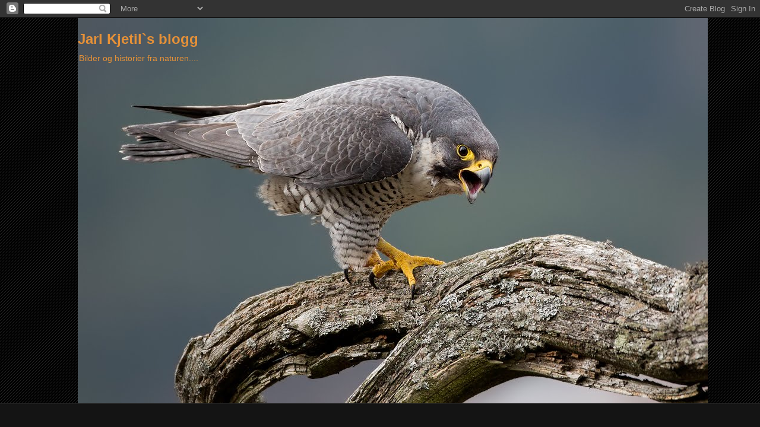

--- FILE ---
content_type: text/html; charset=UTF-8
request_url: https://jkjfoto.blogspot.com/2012/10/
body_size: 21153
content:
<!DOCTYPE html>
<html class='v2' dir='ltr' lang='no'>
<head>
<link href='https://www.blogger.com/static/v1/widgets/335934321-css_bundle_v2.css' rel='stylesheet' type='text/css'/>
<meta content='width=1100' name='viewport'/>
<meta content='text/html; charset=UTF-8' http-equiv='Content-Type'/>
<meta content='blogger' name='generator'/>
<link href='https://jkjfoto.blogspot.com/favicon.ico' rel='icon' type='image/x-icon'/>
<link href='http://jkjfoto.blogspot.com/2012/10/' rel='canonical'/>
<link rel="alternate" type="application/atom+xml" title="Jarl Kjetil`s blogg - Atom" href="https://jkjfoto.blogspot.com/feeds/posts/default" />
<link rel="alternate" type="application/rss+xml" title="Jarl Kjetil`s blogg - RSS" href="https://jkjfoto.blogspot.com/feeds/posts/default?alt=rss" />
<link rel="service.post" type="application/atom+xml" title="Jarl Kjetil`s blogg - Atom" href="https://www.blogger.com/feeds/3633137779006011673/posts/default" />
<!--Can't find substitution for tag [blog.ieCssRetrofitLinks]-->
<meta content='http://jkjfoto.blogspot.com/2012/10/' property='og:url'/>
<meta content='Jarl Kjetil`s blogg' property='og:title'/>
<meta content='Bilder og historier fra naturen....' property='og:description'/>
<title>Jarl Kjetil`s blogg: oktober 2012</title>
<style id='page-skin-1' type='text/css'><!--
/*
-----------------------------------------------
Blogger Template Style
Name:     Awesome Inc.
Designer: Tina Chen
URL:      tinachen.org
----------------------------------------------- */
/* Content
----------------------------------------------- */
body {
font: normal normal 13px Arial, Tahoma, Helvetica, FreeSans, sans-serif;
color: #e69138;
background: #000000 url(//www.blogblog.com/1kt/awesomeinc/body_background_dark.png) repeat scroll top left;
}
html body .content-outer {
min-width: 0;
max-width: 100%;
width: 100%;
}
a:link {
text-decoration: none;
color: #888888;
}
a:visited {
text-decoration: none;
color: #444444;
}
a:hover {
text-decoration: underline;
color: #cccccc;
}
.body-fauxcolumn-outer .cap-top {
position: absolute;
z-index: 1;
height: 276px;
width: 100%;
background: transparent none repeat-x scroll top left;
_background-image: none;
}
/* Columns
----------------------------------------------- */
.content-inner {
padding: 0;
}
.header-inner .section {
margin: 0 16px;
}
.tabs-inner .section {
margin: 0 16px;
}
.main-inner {
padding-top: 30px;
}
.main-inner .column-center-inner,
.main-inner .column-left-inner,
.main-inner .column-right-inner {
padding: 0 5px;
}
*+html body .main-inner .column-center-inner {
margin-top: -30px;
}
#layout .main-inner .column-center-inner {
margin-top: 0;
}
/* Header
----------------------------------------------- */
.header-outer {
margin: 0 0 0 0;
background: rgba(0, 0, 0, 0) none repeat scroll 0 0;
}
.Header h1 {
font: normal bold 24px Arial, Tahoma, Helvetica, FreeSans, sans-serif;
color: #e69138;
text-shadow: 0 0 -1px #000000;
}
.Header h1 a {
color: #e69138;
}
.Header .description {
font: normal normal 14px Arial, Tahoma, Helvetica, FreeSans, sans-serif;
color: #e69138;
}
.header-inner .Header .titlewrapper,
.header-inner .Header .descriptionwrapper {
padding-left: 0;
padding-right: 0;
margin-bottom: 0;
}
.header-inner .Header .titlewrapper {
padding-top: 22px;
}
/* Tabs
----------------------------------------------- */
.tabs-outer {
overflow: hidden;
position: relative;
background: #141414 none repeat scroll 0 0;
}
#layout .tabs-outer {
overflow: visible;
}
.tabs-cap-top, .tabs-cap-bottom {
position: absolute;
width: 100%;
border-top: 1px solid #222222;
}
.tabs-cap-bottom {
bottom: 0;
}
.tabs-inner .widget li a {
display: inline-block;
margin: 0;
padding: .6em 1.5em;
font: normal bold 14px Arial, Tahoma, Helvetica, FreeSans, sans-serif;
color: #e69138;
border-top: 1px solid #222222;
border-bottom: 1px solid #222222;
border-left: 1px solid #222222;
height: 16px;
line-height: 16px;
}
.tabs-inner .widget li:last-child a {
border-right: 1px solid #222222;
}
.tabs-inner .widget li.selected a, .tabs-inner .widget li a:hover {
background: #444444 none repeat-x scroll 0 -100px;
color: #e69138;
}
/* Headings
----------------------------------------------- */
h2 {
font: normal bold 14px Arial, Tahoma, Helvetica, FreeSans, sans-serif;
color: #e69138;
}
/* Widgets
----------------------------------------------- */
.main-inner .section {
margin: 0 27px;
padding: 0;
}
.main-inner .column-left-outer,
.main-inner .column-right-outer {
margin-top: 0;
}
#layout .main-inner .column-left-outer,
#layout .main-inner .column-right-outer {
margin-top: 0;
}
.main-inner .column-left-inner,
.main-inner .column-right-inner {
background: rgba(0, 0, 0, 0) none repeat 0 0;
-moz-box-shadow: 0 0 0 rgba(0, 0, 0, .2);
-webkit-box-shadow: 0 0 0 rgba(0, 0, 0, .2);
-goog-ms-box-shadow: 0 0 0 rgba(0, 0, 0, .2);
box-shadow: 0 0 0 rgba(0, 0, 0, .2);
-moz-border-radius: 0;
-webkit-border-radius: 0;
-goog-ms-border-radius: 0;
border-radius: 0;
}
#layout .main-inner .column-left-inner,
#layout .main-inner .column-right-inner {
margin-top: 0;
}
.sidebar .widget {
font: normal normal 14px Arial, Tahoma, Helvetica, FreeSans, sans-serif;
color: #e69138;
}
.sidebar .widget a:link {
color: #888888;
}
.sidebar .widget a:visited {
color: #444444;
}
.sidebar .widget a:hover {
color: #cccccc;
}
.sidebar .widget h2 {
text-shadow: 0 0 -1px #000000;
}
.main-inner .widget {
background-color: #141414;
border: 1px solid #222222;
padding: 0 15px 15px;
margin: 20px -16px;
-moz-box-shadow: 0 0 0 rgba(0, 0, 0, .2);
-webkit-box-shadow: 0 0 0 rgba(0, 0, 0, .2);
-goog-ms-box-shadow: 0 0 0 rgba(0, 0, 0, .2);
box-shadow: 0 0 0 rgba(0, 0, 0, .2);
-moz-border-radius: 0;
-webkit-border-radius: 0;
-goog-ms-border-radius: 0;
border-radius: 0;
}
.main-inner .widget h2 {
margin: 0 -15px;
padding: .6em 15px .5em;
border-bottom: 1px solid #000000;
}
.footer-inner .widget h2 {
padding: 0 0 .4em;
border-bottom: 1px solid #000000;
}
.main-inner .widget h2 + div, .footer-inner .widget h2 + div {
border-top: 1px solid #222222;
padding-top: 8px;
}
.main-inner .widget .widget-content {
margin: 0 -15px;
padding: 7px 15px 0;
}
.main-inner .widget ul, .main-inner .widget #ArchiveList ul.flat {
margin: -8px -15px 0;
padding: 0;
list-style: none;
}
.main-inner .widget #ArchiveList {
margin: -8px 0 0;
}
.main-inner .widget ul li, .main-inner .widget #ArchiveList ul.flat li {
padding: .5em 15px;
text-indent: 0;
color: #666666;
border-top: 1px solid #222222;
border-bottom: 1px solid #000000;
}
.main-inner .widget #ArchiveList ul li {
padding-top: .25em;
padding-bottom: .25em;
}
.main-inner .widget ul li:first-child, .main-inner .widget #ArchiveList ul.flat li:first-child {
border-top: none;
}
.main-inner .widget ul li:last-child, .main-inner .widget #ArchiveList ul.flat li:last-child {
border-bottom: none;
}
.post-body {
position: relative;
}
.main-inner .widget .post-body ul {
padding: 0 2.5em;
margin: .5em 0;
list-style: disc;
}
.main-inner .widget .post-body ul li {
padding: 0.25em 0;
margin-bottom: .25em;
color: #e69138;
border: none;
}
.footer-inner .widget ul {
padding: 0;
list-style: none;
}
.widget .zippy {
color: #666666;
}
/* Posts
----------------------------------------------- */
body .main-inner .Blog {
padding: 0;
margin-bottom: 1em;
background-color: transparent;
border: none;
-moz-box-shadow: 0 0 0 rgba(0, 0, 0, 0);
-webkit-box-shadow: 0 0 0 rgba(0, 0, 0, 0);
-goog-ms-box-shadow: 0 0 0 rgba(0, 0, 0, 0);
box-shadow: 0 0 0 rgba(0, 0, 0, 0);
}
.main-inner .section:last-child .Blog:last-child {
padding: 0;
margin-bottom: 1em;
}
.main-inner .widget h2.date-header {
margin: 0 -15px 1px;
padding: 0 0 0 0;
font: normal normal 14px Arial, Tahoma, Helvetica, FreeSans, sans-serif;
color: #666666;
background: transparent none no-repeat scroll top left;
border-top: 0 solid #222222;
border-bottom: 1px solid #000000;
-moz-border-radius-topleft: 0;
-moz-border-radius-topright: 0;
-webkit-border-top-left-radius: 0;
-webkit-border-top-right-radius: 0;
border-top-left-radius: 0;
border-top-right-radius: 0;
position: static;
bottom: 100%;
right: 15px;
text-shadow: 0 0 -1px #000000;
}
.main-inner .widget h2.date-header span {
font: normal normal 14px Arial, Tahoma, Helvetica, FreeSans, sans-serif;
display: block;
padding: .5em 15px;
border-left: 0 solid #222222;
border-right: 0 solid #222222;
}
.date-outer {
position: relative;
margin: 30px 0 20px;
padding: 0 15px;
background-color: #141414;
border: 1px solid #222222;
-moz-box-shadow: 0 0 0 rgba(0, 0, 0, .2);
-webkit-box-shadow: 0 0 0 rgba(0, 0, 0, .2);
-goog-ms-box-shadow: 0 0 0 rgba(0, 0, 0, .2);
box-shadow: 0 0 0 rgba(0, 0, 0, .2);
-moz-border-radius: 0;
-webkit-border-radius: 0;
-goog-ms-border-radius: 0;
border-radius: 0;
}
.date-outer:first-child {
margin-top: 0;
}
.date-outer:last-child {
margin-bottom: 20px;
-moz-border-radius-bottomleft: 0;
-moz-border-radius-bottomright: 0;
-webkit-border-bottom-left-radius: 0;
-webkit-border-bottom-right-radius: 0;
-goog-ms-border-bottom-left-radius: 0;
-goog-ms-border-bottom-right-radius: 0;
border-bottom-left-radius: 0;
border-bottom-right-radius: 0;
}
.date-posts {
margin: 0 -15px;
padding: 0 15px;
clear: both;
}
.post-outer, .inline-ad {
border-top: 1px solid #222222;
margin: 0 -15px;
padding: 15px 15px;
}
.post-outer {
padding-bottom: 10px;
}
.post-outer:first-child {
padding-top: 0;
border-top: none;
}
.post-outer:last-child, .inline-ad:last-child {
border-bottom: none;
}
.post-body {
position: relative;
}
.post-body img {
padding: 8px;
background: #222222;
border: 1px solid #cc0000;
-moz-box-shadow: 0 0 0 rgba(0, 0, 0, .2);
-webkit-box-shadow: 0 0 0 rgba(0, 0, 0, .2);
box-shadow: 0 0 0 rgba(0, 0, 0, .2);
-moz-border-radius: 0;
-webkit-border-radius: 0;
border-radius: 0;
}
h3.post-title, h4 {
font: normal bold 22px Arial, Tahoma, Helvetica, FreeSans, sans-serif;
color: #e69138;
}
h3.post-title a {
font: normal bold 22px Arial, Tahoma, Helvetica, FreeSans, sans-serif;
color: #e69138;
}
h3.post-title a:hover {
color: #cccccc;
text-decoration: underline;
}
.post-header {
margin: 0 0 1em;
}
.post-body {
line-height: 1.4;
}
.post-outer h2 {
color: #e69138;
}
.post-footer {
margin: 1.5em 0 0;
}
#blog-pager {
padding: 15px;
font-size: 120%;
background-color: #141414;
border: 1px solid #222222;
-moz-box-shadow: 0 0 0 rgba(0, 0, 0, .2);
-webkit-box-shadow: 0 0 0 rgba(0, 0, 0, .2);
-goog-ms-box-shadow: 0 0 0 rgba(0, 0, 0, .2);
box-shadow: 0 0 0 rgba(0, 0, 0, .2);
-moz-border-radius: 0;
-webkit-border-radius: 0;
-goog-ms-border-radius: 0;
border-radius: 0;
-moz-border-radius-topleft: 0;
-moz-border-radius-topright: 0;
-webkit-border-top-left-radius: 0;
-webkit-border-top-right-radius: 0;
-goog-ms-border-top-left-radius: 0;
-goog-ms-border-top-right-radius: 0;
border-top-left-radius: 0;
border-top-right-radius-topright: 0;
margin-top: 1em;
}
.blog-feeds, .post-feeds {
margin: 1em 0;
text-align: center;
color: #e69138;
}
.blog-feeds a, .post-feeds a {
color: #888888;
}
.blog-feeds a:visited, .post-feeds a:visited {
color: #444444;
}
.blog-feeds a:hover, .post-feeds a:hover {
color: #cccccc;
}
.post-outer .comments {
margin-top: 2em;
}
/* Comments
----------------------------------------------- */
.comments .comments-content .icon.blog-author {
background-repeat: no-repeat;
background-image: url([data-uri]);
}
.comments .comments-content .loadmore a {
border-top: 1px solid #222222;
border-bottom: 1px solid #222222;
}
.comments .continue {
border-top: 2px solid #222222;
}
/* Footer
----------------------------------------------- */
.footer-outer {
margin: -0 0 -1px;
padding: 0 0 0;
color: #e69138;
overflow: hidden;
}
.footer-fauxborder-left {
border-top: 1px solid #222222;
background: #141414 none repeat scroll 0 0;
-moz-box-shadow: 0 0 0 rgba(0, 0, 0, .2);
-webkit-box-shadow: 0 0 0 rgba(0, 0, 0, .2);
-goog-ms-box-shadow: 0 0 0 rgba(0, 0, 0, .2);
box-shadow: 0 0 0 rgba(0, 0, 0, .2);
margin: 0 -0;
}
/* Mobile
----------------------------------------------- */
body.mobile {
background-size: auto;
}
.mobile .body-fauxcolumn-outer {
background: transparent none repeat scroll top left;
}
*+html body.mobile .main-inner .column-center-inner {
margin-top: 0;
}
.mobile .main-inner .widget {
padding: 0 0 15px;
}
.mobile .main-inner .widget h2 + div,
.mobile .footer-inner .widget h2 + div {
border-top: none;
padding-top: 0;
}
.mobile .footer-inner .widget h2 {
padding: 0.5em 0;
border-bottom: none;
}
.mobile .main-inner .widget .widget-content {
margin: 0;
padding: 7px 0 0;
}
.mobile .main-inner .widget ul,
.mobile .main-inner .widget #ArchiveList ul.flat {
margin: 0 -15px 0;
}
.mobile .main-inner .widget h2.date-header {
right: 0;
}
.mobile .date-header span {
padding: 0.4em 0;
}
.mobile .date-outer:first-child {
margin-bottom: 0;
border: 1px solid #222222;
-moz-border-radius-topleft: 0;
-moz-border-radius-topright: 0;
-webkit-border-top-left-radius: 0;
-webkit-border-top-right-radius: 0;
-goog-ms-border-top-left-radius: 0;
-goog-ms-border-top-right-radius: 0;
border-top-left-radius: 0;
border-top-right-radius: 0;
}
.mobile .date-outer {
border-color: #222222;
border-width: 0 1px 1px;
}
.mobile .date-outer:last-child {
margin-bottom: 0;
}
.mobile .main-inner {
padding: 0;
}
.mobile .header-inner .section {
margin: 0;
}
.mobile .post-outer, .mobile .inline-ad {
padding: 5px 0;
}
.mobile .tabs-inner .section {
margin: 0 10px;
}
.mobile .main-inner .widget h2 {
margin: 0;
padding: 0;
}
.mobile .main-inner .widget h2.date-header span {
padding: 0;
}
.mobile .main-inner .widget .widget-content {
margin: 0;
padding: 7px 0 0;
}
.mobile #blog-pager {
border: 1px solid transparent;
background: #141414 none repeat scroll 0 0;
}
.mobile .main-inner .column-left-inner,
.mobile .main-inner .column-right-inner {
background: rgba(0, 0, 0, 0) none repeat 0 0;
-moz-box-shadow: none;
-webkit-box-shadow: none;
-goog-ms-box-shadow: none;
box-shadow: none;
}
.mobile .date-posts {
margin: 0;
padding: 0;
}
.mobile .footer-fauxborder-left {
margin: 0;
border-top: inherit;
}
.mobile .main-inner .section:last-child .Blog:last-child {
margin-bottom: 0;
}
.mobile-index-contents {
color: #e69138;
}
.mobile .mobile-link-button {
background: #888888 none repeat scroll 0 0;
}
.mobile-link-button a:link, .mobile-link-button a:visited {
color: #ffffff;
}
.mobile .tabs-inner .PageList .widget-content {
background: transparent;
border-top: 1px solid;
border-color: #222222;
color: #e69138;
}
.mobile .tabs-inner .PageList .widget-content .pagelist-arrow {
border-left: 1px solid #222222;
}

--></style>
<style id='template-skin-1' type='text/css'><!--
body {
min-width: 1050px;
}
.content-outer, .content-fauxcolumn-outer, .region-inner {
min-width: 1050px;
max-width: 1050px;
_width: 1050px;
}
.main-inner .columns {
padding-left: 0px;
padding-right: 260px;
}
.main-inner .fauxcolumn-center-outer {
left: 0px;
right: 260px;
/* IE6 does not respect left and right together */
_width: expression(this.parentNode.offsetWidth -
parseInt("0px") -
parseInt("260px") + 'px');
}
.main-inner .fauxcolumn-left-outer {
width: 0px;
}
.main-inner .fauxcolumn-right-outer {
width: 260px;
}
.main-inner .column-left-outer {
width: 0px;
right: 100%;
margin-left: -0px;
}
.main-inner .column-right-outer {
width: 260px;
margin-right: -260px;
}
#layout {
min-width: 0;
}
#layout .content-outer {
min-width: 0;
width: 800px;
}
#layout .region-inner {
min-width: 0;
width: auto;
}
body#layout div.add_widget {
padding: 8px;
}
body#layout div.add_widget a {
margin-left: 32px;
}
--></style>
<link href='https://www.blogger.com/dyn-css/authorization.css?targetBlogID=3633137779006011673&amp;zx=7f32aaae-6326-4c56-97ee-13ea2d8b6cb6' media='none' onload='if(media!=&#39;all&#39;)media=&#39;all&#39;' rel='stylesheet'/><noscript><link href='https://www.blogger.com/dyn-css/authorization.css?targetBlogID=3633137779006011673&amp;zx=7f32aaae-6326-4c56-97ee-13ea2d8b6cb6' rel='stylesheet'/></noscript>
<meta name='google-adsense-platform-account' content='ca-host-pub-1556223355139109'/>
<meta name='google-adsense-platform-domain' content='blogspot.com'/>

</head>
<body class='loading variant-dark'>
<div class='navbar section' id='navbar' name='Navbar'><div class='widget Navbar' data-version='1' id='Navbar1'><script type="text/javascript">
    function setAttributeOnload(object, attribute, val) {
      if(window.addEventListener) {
        window.addEventListener('load',
          function(){ object[attribute] = val; }, false);
      } else {
        window.attachEvent('onload', function(){ object[attribute] = val; });
      }
    }
  </script>
<div id="navbar-iframe-container"></div>
<script type="text/javascript" src="https://apis.google.com/js/platform.js"></script>
<script type="text/javascript">
      gapi.load("gapi.iframes:gapi.iframes.style.bubble", function() {
        if (gapi.iframes && gapi.iframes.getContext) {
          gapi.iframes.getContext().openChild({
              url: 'https://www.blogger.com/navbar/3633137779006011673?origin\x3dhttps://jkjfoto.blogspot.com',
              where: document.getElementById("navbar-iframe-container"),
              id: "navbar-iframe"
          });
        }
      });
    </script><script type="text/javascript">
(function() {
var script = document.createElement('script');
script.type = 'text/javascript';
script.src = '//pagead2.googlesyndication.com/pagead/js/google_top_exp.js';
var head = document.getElementsByTagName('head')[0];
if (head) {
head.appendChild(script);
}})();
</script>
</div></div>
<div class='body-fauxcolumns'>
<div class='fauxcolumn-outer body-fauxcolumn-outer'>
<div class='cap-top'>
<div class='cap-left'></div>
<div class='cap-right'></div>
</div>
<div class='fauxborder-left'>
<div class='fauxborder-right'></div>
<div class='fauxcolumn-inner'>
</div>
</div>
<div class='cap-bottom'>
<div class='cap-left'></div>
<div class='cap-right'></div>
</div>
</div>
</div>
<div class='content'>
<div class='content-fauxcolumns'>
<div class='fauxcolumn-outer content-fauxcolumn-outer'>
<div class='cap-top'>
<div class='cap-left'></div>
<div class='cap-right'></div>
</div>
<div class='fauxborder-left'>
<div class='fauxborder-right'></div>
<div class='fauxcolumn-inner'>
</div>
</div>
<div class='cap-bottom'>
<div class='cap-left'></div>
<div class='cap-right'></div>
</div>
</div>
</div>
<div class='content-outer'>
<div class='content-cap-top cap-top'>
<div class='cap-left'></div>
<div class='cap-right'></div>
</div>
<div class='fauxborder-left content-fauxborder-left'>
<div class='fauxborder-right content-fauxborder-right'></div>
<div class='content-inner'>
<header>
<div class='header-outer'>
<div class='header-cap-top cap-top'>
<div class='cap-left'></div>
<div class='cap-right'></div>
</div>
<div class='fauxborder-left header-fauxborder-left'>
<div class='fauxborder-right header-fauxborder-right'></div>
<div class='region-inner header-inner'>
<div class='header section' id='header' name='Overskrift'><div class='widget Header' data-version='1' id='Header1'>
<div id='header-inner' style='background-image: url("https://blogger.googleusercontent.com/img/b/R29vZ2xl/AVvXsEiU9KCM0BrMxR6lYMNqilXVQN1-eP5AnDmsY995UbapomY8a3qeFqMtK6IkMeWkFS5L6PTsL331K-q_8Fl-zRg_AGWD00sSxUr6j8v7IchSecoTgejh3463sIE6qQc7JDVRto9iwlzwrs4/s1600/forsidec.jpg"); background-position: left; width: 1061px; min-height: 650px; _height: 650px; background-repeat: no-repeat; '>
<div class='titlewrapper' style='background: transparent'>
<h1 class='title' style='background: transparent; border-width: 0px'>
<a href='https://jkjfoto.blogspot.com/'>
Jarl Kjetil`s blogg
</a>
</h1>
</div>
<div class='descriptionwrapper'>
<p class='description'><span>Bilder og historier fra naturen....</span></p>
</div>
</div>
</div></div>
</div>
</div>
<div class='header-cap-bottom cap-bottom'>
<div class='cap-left'></div>
<div class='cap-right'></div>
</div>
</div>
</header>
<div class='tabs-outer'>
<div class='tabs-cap-top cap-top'>
<div class='cap-left'></div>
<div class='cap-right'></div>
</div>
<div class='fauxborder-left tabs-fauxborder-left'>
<div class='fauxborder-right tabs-fauxborder-right'></div>
<div class='region-inner tabs-inner'>
<div class='tabs section' id='crosscol' name='Krysskolonne'><div class='widget Text' data-version='1' id='Text1'>
<div class='widget-content'>
<b><br /></b><br /><br />
</div>
<div class='clear'></div>
</div></div>
<div class='tabs no-items section' id='crosscol-overflow' name='Cross-Column 2'></div>
</div>
</div>
<div class='tabs-cap-bottom cap-bottom'>
<div class='cap-left'></div>
<div class='cap-right'></div>
</div>
</div>
<div class='main-outer'>
<div class='main-cap-top cap-top'>
<div class='cap-left'></div>
<div class='cap-right'></div>
</div>
<div class='fauxborder-left main-fauxborder-left'>
<div class='fauxborder-right main-fauxborder-right'></div>
<div class='region-inner main-inner'>
<div class='columns fauxcolumns'>
<div class='fauxcolumn-outer fauxcolumn-center-outer'>
<div class='cap-top'>
<div class='cap-left'></div>
<div class='cap-right'></div>
</div>
<div class='fauxborder-left'>
<div class='fauxborder-right'></div>
<div class='fauxcolumn-inner'>
</div>
</div>
<div class='cap-bottom'>
<div class='cap-left'></div>
<div class='cap-right'></div>
</div>
</div>
<div class='fauxcolumn-outer fauxcolumn-left-outer'>
<div class='cap-top'>
<div class='cap-left'></div>
<div class='cap-right'></div>
</div>
<div class='fauxborder-left'>
<div class='fauxborder-right'></div>
<div class='fauxcolumn-inner'>
</div>
</div>
<div class='cap-bottom'>
<div class='cap-left'></div>
<div class='cap-right'></div>
</div>
</div>
<div class='fauxcolumn-outer fauxcolumn-right-outer'>
<div class='cap-top'>
<div class='cap-left'></div>
<div class='cap-right'></div>
</div>
<div class='fauxborder-left'>
<div class='fauxborder-right'></div>
<div class='fauxcolumn-inner'>
</div>
</div>
<div class='cap-bottom'>
<div class='cap-left'></div>
<div class='cap-right'></div>
</div>
</div>
<!-- corrects IE6 width calculation -->
<div class='columns-inner'>
<div class='column-center-outer'>
<div class='column-center-inner'>
<div class='main section' id='main' name='Hoveddel'><div class='widget Blog' data-version='1' id='Blog1'>
<div class='blog-posts hfeed'>

          <div class="date-outer">
        
<h2 class='date-header'><span>tirsdag 30. oktober 2012</span></h2>

          <div class="date-posts">
        
<div class='post-outer'>
<div class='post hentry uncustomized-post-template' itemprop='blogPost' itemscope='itemscope' itemtype='http://schema.org/BlogPosting'>
<meta content='https://blogger.googleusercontent.com/img/b/R29vZ2xl/AVvXsEjbuyIFUNHmacWzCdXHtyYrtr0OPkPF3C2BO4q7VpANIdmLcorWmZnJbC5s9-wpsiXWb2d58CrUiYSR3gy3X5e6s4oN5LG2TET1gHODSi8ubf7YyyBwfR9mYsvyMGgVqNuTiWuY2y30DUA/s400/sidensvansgold.jpg' itemprop='image_url'/>
<meta content='3633137779006011673' itemprop='blogId'/>
<meta content='5430385556826905135' itemprop='postId'/>
<a name='5430385556826905135'></a>
<h3 class='post-title entry-title' itemprop='name'>
<a href='https://jkjfoto.blogspot.com/2012/10/eksotiske-gjester-fra-nord.html'>Eksotiske gjester fra nord.</a>
</h3>
<div class='post-header'>
<div class='post-header-line-1'></div>
</div>
<div class='post-body entry-content' id='post-body-5430385556826905135' itemprop='description articleBody'>
<div class="separator" style="clear: both; text-align: center;">
</div>
<br />
<div class="separator" style="clear: both; text-align: center;">
<a href="https://blogger.googleusercontent.com/img/b/R29vZ2xl/AVvXsEjbuyIFUNHmacWzCdXHtyYrtr0OPkPF3C2BO4q7VpANIdmLcorWmZnJbC5s9-wpsiXWb2d58CrUiYSR3gy3X5e6s4oN5LG2TET1gHODSi8ubf7YyyBwfR9mYsvyMGgVqNuTiWuY2y30DUA/s1600/sidensvansgold.jpg" imageanchor="1" style="margin-left: 1em; margin-right: 1em;"><img border="0" height="321" qea="true" src="https://blogger.googleusercontent.com/img/b/R29vZ2xl/AVvXsEjbuyIFUNHmacWzCdXHtyYrtr0OPkPF3C2BO4q7VpANIdmLcorWmZnJbC5s9-wpsiXWb2d58CrUiYSR3gy3X5e6s4oN5LG2TET1gHODSi8ubf7YyyBwfR9mYsvyMGgVqNuTiWuY2y30DUA/s400/sidensvansgold.jpg" width="400" /></a></div>
<br />
Alle årstider har sitt særpreg og selv om vår og sommer nok er mine favoritter er jeg veldig glad i høst og vinteren også. Høst og vinterlys er det vakreste og mest spennende etter min mening, problemet er jo at det ikke er så mye av det på denne tiden. Samtidig som mange trekkfugler forlater oss dukker det gjerne opp andre arter som er typiske for årstiden. En av disse er sidensvansen, en fargerik fugl med nydelige detaljer&nbsp;i fjærdrakta, den kommer fra det nordlige barskogbeltet og&nbsp;besøker oss her sørpå i vinterhalvåret på jakt etter frukt og bær.<br />
<br />
Sist fredag var en flokk innom eplehagen og jeg rakk ei lita økt før jeg skulle på ( for meg) noe&nbsp;så sjeldent som en hotellweekend. Under følger et lite utvalg fra økta.<br />
<br />
<br />
<div class="separator" style="clear: both; text-align: center;">
<a href="https://blogger.googleusercontent.com/img/b/R29vZ2xl/AVvXsEgZpanC4ZGM7K5gz6IuTwBdC_FC-SY-vN8_YEJkOMtiPdHbtcMbn0_OpbLX8YXo8sSdhbkss7m8mupOkLjgZ9tlkJCzX1UFr4aTT4zRM_a7d5jBGqAtUvaAx16m5sGa9ZST8vHXDUhJM1I/s1600/sidensvans.jpg" imageanchor="1" style="margin-left: 1em; margin-right: 1em;"><img border="0" height="298" qea="true" src="https://blogger.googleusercontent.com/img/b/R29vZ2xl/AVvXsEgZpanC4ZGM7K5gz6IuTwBdC_FC-SY-vN8_YEJkOMtiPdHbtcMbn0_OpbLX8YXo8sSdhbkss7m8mupOkLjgZ9tlkJCzX1UFr4aTT4zRM_a7d5jBGqAtUvaAx16m5sGa9ZST8vHXDUhJM1I/s400/sidensvans.jpg" width="400" /></a></div>
<br />
<br />
<div class="separator" style="clear: both; text-align: center;">
<a href="https://blogger.googleusercontent.com/img/b/R29vZ2xl/AVvXsEg8gX3mT5kLS-9aHfQSwx4D1JOH7B-mLQxFkCeFg1YpCvmNs_u1vFkXzVw78VhYtKu_CuXOv2Y_mJ59gTPUuOzLB1f19dOY32_IGmWix4L_S9yttjsOoxRD0cffUEX-03edkogGUYUdD44/s1600/sidensvans3.jpg" imageanchor="1" style="margin-left: 1em; margin-right: 1em;"><img border="0" height="288" qea="true" src="https://blogger.googleusercontent.com/img/b/R29vZ2xl/AVvXsEg8gX3mT5kLS-9aHfQSwx4D1JOH7B-mLQxFkCeFg1YpCvmNs_u1vFkXzVw78VhYtKu_CuXOv2Y_mJ59gTPUuOzLB1f19dOY32_IGmWix4L_S9yttjsOoxRD0cffUEX-03edkogGUYUdD44/s400/sidensvans3.jpg" width="400" /></a></div>
<br />
<br />
<div class="separator" style="clear: both; text-align: center;">
<a href="https://blogger.googleusercontent.com/img/b/R29vZ2xl/AVvXsEgeewJypfBvJD9Yp-IOkA_RxiHN2XDRZ1dFOkMq2TIJsjHlZ9yvFqNsePhJDisDdP3LU7zrKPapuXvetKYG8MGplnzu2NRTgE5KFvwQQ8vZDzc9ByMa_WNxG8J_o8V74Zi_CcyEpfTqXPQ/s1600/sidensvanser4.jpg" imageanchor="1" style="margin-left: 1em; margin-right: 1em;"><img border="0" height="360" qea="true" src="https://blogger.googleusercontent.com/img/b/R29vZ2xl/AVvXsEgeewJypfBvJD9Yp-IOkA_RxiHN2XDRZ1dFOkMq2TIJsjHlZ9yvFqNsePhJDisDdP3LU7zrKPapuXvetKYG8MGplnzu2NRTgE5KFvwQQ8vZDzc9ByMa_WNxG8J_o8V74Zi_CcyEpfTqXPQ/s400/sidensvanser4.jpg" width="400" /></a></div>
<br />
Det ble også litt krangling svansene imellom, et halvt eple som lå på bakken var årsaken til uenigheten.<br />
<br />
<br />
<table align="center" cellpadding="0" cellspacing="0" class="tr-caption-container" style="margin-left: auto; margin-right: auto; text-align: center;"><tbody>
<tr><td style="text-align: center;"><a href="https://blogger.googleusercontent.com/img/b/R29vZ2xl/AVvXsEgbZ1egIUtydSFuUTKBBspzekAUEWPrxxZqiGQuu-XngquPE7kkz43YCr9-qr9QLhMgCNcX7C94XDF5j5ZeGyXckMipX_j4epf4QVgxlL-d14w-cC1hh28JNTyQzMzmVvH3taEgth-JgHE/s1600/sidensvanser3c.jpg" imageanchor="1" style="margin-left: auto; margin-right: auto;"><img border="0" height="278" qea="true" src="https://blogger.googleusercontent.com/img/b/R29vZ2xl/AVvXsEgbZ1egIUtydSFuUTKBBspzekAUEWPrxxZqiGQuu-XngquPE7kkz43YCr9-qr9QLhMgCNcX7C94XDF5j5ZeGyXckMipX_j4epf4QVgxlL-d14w-cC1hh28JNTyQzMzmVvH3taEgth-JgHE/s400/sidensvanser3c.jpg" width="400" /></a></td></tr>
<tr><td class="tr-caption" style="text-align: center;">Nebbfekting...</td></tr>
</tbody></table>
<br />
<table align="center" cellpadding="0" cellspacing="0" class="tr-caption-container" style="margin-left: auto; margin-right: auto; text-align: center;"><tbody>
<tr><td style="text-align: center;"><a href="https://blogger.googleusercontent.com/img/b/R29vZ2xl/AVvXsEi_dopk0e8l8oH03yJonP5vMYj9SrhlPzlnidSefqmVwUXWkDs3nwYdS-jvNz_49ulrynlOZn14xwtDRB4SSSqrJbfltfpNIGKTAC0sOAXVNJ9AR9HuIEGraGWXR02ih8jMteLx2SHcVzI/s1600/sidensvanser.jpg" imageanchor="1" style="margin-left: auto; margin-right: auto;"><img border="0" height="280" qea="true" src="https://blogger.googleusercontent.com/img/b/R29vZ2xl/AVvXsEi_dopk0e8l8oH03yJonP5vMYj9SrhlPzlnidSefqmVwUXWkDs3nwYdS-jvNz_49ulrynlOZn14xwtDRB4SSSqrJbfltfpNIGKTAC0sOAXVNJ9AR9HuIEGraGWXR02ih8jMteLx2SHcVzI/s400/sidensvanser.jpg" width="400" /></a></td></tr>
<tr><td class="tr-caption" style="text-align: center;">...hvem kan hyle høyest...</td></tr>
</tbody></table>
<br />
<table align="center" cellpadding="0" cellspacing="0" class="tr-caption-container" style="margin-left: auto; margin-right: auto; text-align: center;"><tbody>
<tr><td style="text-align: center;"><a href="https://blogger.googleusercontent.com/img/b/R29vZ2xl/AVvXsEitdfIWLo-Ul6TiZv-GcrLCziySie5V55oQMq0bq57fyagcfn_KwuqkREAHnhD79WDuIBciR5vE1dJmMM68249vdB5ZPYv4YxsRBaKXfexShT-EM6XqEZKb9z-iUQNyRb61foWuT-33qcg/s1600/sidensvanser5b.jpg" imageanchor="1" style="margin-left: auto; margin-right: auto;"><img border="0" height="280" qea="true" src="https://blogger.googleusercontent.com/img/b/R29vZ2xl/AVvXsEitdfIWLo-Ul6TiZv-GcrLCziySie5V55oQMq0bq57fyagcfn_KwuqkREAHnhD79WDuIBciR5vE1dJmMM68249vdB5ZPYv4YxsRBaKXfexShT-EM6XqEZKb9z-iUQNyRb61foWuT-33qcg/s400/sidensvanser5b.jpg" width="400" /></a></td></tr>
<tr><td class="tr-caption" style="text-align: center;">...nå passer du deg...</td></tr>
</tbody></table>
<br />
<table align="center" cellpadding="0" cellspacing="0" class="tr-caption-container" style="margin-left: auto; margin-right: auto; text-align: center;"><tbody>
<tr><td style="text-align: center;"><a href="https://blogger.googleusercontent.com/img/b/R29vZ2xl/AVvXsEieDhPYIPIPb2RPiCSE1jFwqckPWuQxE3WQgJbLEoloheaKECCeNR8j5RgCDngKmx8WWEYgF2vah30LrYxdOAJ76kRTpMNGqdObpyIQGOqFNli8Qa4eHKkVXZmxbR9TCRaScTD2_GuTVpA/s1600/sidensvanser6.jpg" imageanchor="1" style="margin-left: auto; margin-right: auto;"><img border="0" height="278" qea="true" src="https://blogger.googleusercontent.com/img/b/R29vZ2xl/AVvXsEieDhPYIPIPb2RPiCSE1jFwqckPWuQxE3WQgJbLEoloheaKECCeNR8j5RgCDngKmx8WWEYgF2vah30LrYxdOAJ76kRTpMNGqdObpyIQGOqFNli8Qa4eHKkVXZmxbR9TCRaScTD2_GuTVpA/s400/sidensvanser6.jpg" width="400" /></a></td></tr>
<tr><td class="tr-caption" style="text-align: center;">...ellers biter jeg deg i nebbet.</td></tr>
</tbody></table>
<br />
Alle bildene er tatt med 5d Mark III, Canon EF 400 mm 5.6 L USM ISO 3200.
<div style='clear: both;'></div>
</div>
<div class='post-footer'>
<div class='post-footer-line post-footer-line-1'>
<span class='post-author vcard'>
Lagt inn av
<span class='fn' itemprop='author' itemscope='itemscope' itemtype='http://schema.org/Person'>
<meta content='https://www.blogger.com/profile/08967246073512874043' itemprop='url'/>
<a class='g-profile' href='https://www.blogger.com/profile/08967246073512874043' rel='author' title='author profile'>
<span itemprop='name'>jarl kjetil</span>
</a>
</span>
</span>
<span class='post-timestamp'>
kl.
<meta content='http://jkjfoto.blogspot.com/2012/10/eksotiske-gjester-fra-nord.html' itemprop='url'/>
<a class='timestamp-link' href='https://jkjfoto.blogspot.com/2012/10/eksotiske-gjester-fra-nord.html' rel='bookmark' title='permanent link'><abbr class='published' itemprop='datePublished' title='2012-10-30T19:52:00+01:00'>19:52</abbr></a>
</span>
<span class='post-comment-link'>
<a class='comment-link' href='https://jkjfoto.blogspot.com/2012/10/eksotiske-gjester-fra-nord.html#comment-form' onclick=''>
6 kommentarer:
  </a>
</span>
<span class='post-icons'>
<span class='item-action'>
<a href='https://www.blogger.com/email-post/3633137779006011673/5430385556826905135' title='Send innlegg i e-post'>
<img alt='' class='icon-action' height='13' src='https://resources.blogblog.com/img/icon18_email.gif' width='18'/>
</a>
</span>
<span class='item-control blog-admin pid-2145300383'>
<a href='https://www.blogger.com/post-edit.g?blogID=3633137779006011673&postID=5430385556826905135&from=pencil' title='Rediger innlegg'>
<img alt='' class='icon-action' height='18' src='https://resources.blogblog.com/img/icon18_edit_allbkg.gif' width='18'/>
</a>
</span>
</span>
<div class='post-share-buttons goog-inline-block'>
<a class='goog-inline-block share-button sb-email' href='https://www.blogger.com/share-post.g?blogID=3633137779006011673&postID=5430385556826905135&target=email' target='_blank' title='Send dette via e-post'><span class='share-button-link-text'>Send dette via e-post</span></a><a class='goog-inline-block share-button sb-blog' href='https://www.blogger.com/share-post.g?blogID=3633137779006011673&postID=5430385556826905135&target=blog' onclick='window.open(this.href, "_blank", "height=270,width=475"); return false;' target='_blank' title='Blogg dette!'><span class='share-button-link-text'>Blogg dette!</span></a><a class='goog-inline-block share-button sb-twitter' href='https://www.blogger.com/share-post.g?blogID=3633137779006011673&postID=5430385556826905135&target=twitter' target='_blank' title='Del på X'><span class='share-button-link-text'>Del på X</span></a><a class='goog-inline-block share-button sb-facebook' href='https://www.blogger.com/share-post.g?blogID=3633137779006011673&postID=5430385556826905135&target=facebook' onclick='window.open(this.href, "_blank", "height=430,width=640"); return false;' target='_blank' title='Del på Facebook'><span class='share-button-link-text'>Del på Facebook</span></a><a class='goog-inline-block share-button sb-pinterest' href='https://www.blogger.com/share-post.g?blogID=3633137779006011673&postID=5430385556826905135&target=pinterest' target='_blank' title='Del på Pinterest'><span class='share-button-link-text'>Del på Pinterest</span></a>
</div>
</div>
<div class='post-footer-line post-footer-line-2'>
<span class='post-labels'>
Etiketter:
<a href='https://jkjfoto.blogspot.com/search/label/Sidensvans' rel='tag'>Sidensvans</a>
</span>
</div>
<div class='post-footer-line post-footer-line-3'>
<span class='post-location'>
</span>
</div>
</div>
</div>
</div>

        </div></div>
      
</div>
<div class='blog-pager' id='blog-pager'>
<span id='blog-pager-newer-link'>
<a class='blog-pager-newer-link' href='https://jkjfoto.blogspot.com/search?updated-max=2012-11-25T14:57:00%2B01:00&amp;max-results=1&amp;reverse-paginate=true' id='Blog1_blog-pager-newer-link' title='Nyere innlegg'>Nyere innlegg</a>
</span>
<span id='blog-pager-older-link'>
<a class='blog-pager-older-link' href='https://jkjfoto.blogspot.com/search?updated-max=2012-10-30T19:52:00%2B01:00&amp;max-results=1' id='Blog1_blog-pager-older-link' title='Eldre innlegg'>Eldre innlegg</a>
</span>
<a class='home-link' href='https://jkjfoto.blogspot.com/'>Startsiden</a>
</div>
<div class='clear'></div>
<div class='blog-feeds'>
<div class='feed-links'>
Abonner på:
<a class='feed-link' href='https://jkjfoto.blogspot.com/feeds/posts/default' target='_blank' type='application/atom+xml'>Kommentarer (Atom)</a>
</div>
</div>
</div></div>
</div>
</div>
<div class='column-left-outer'>
<div class='column-left-inner'>
<aside>
</aside>
</div>
</div>
<div class='column-right-outer'>
<div class='column-right-inner'>
<aside>
<div class='sidebar section' id='sidebar-right-1'><div class='widget Translate' data-version='1' id='Translate1'>
<h2 class='title'>Translate</h2>
<div id='google_translate_element'></div>
<script>
    function googleTranslateElementInit() {
      new google.translate.TranslateElement({
        pageLanguage: 'no',
        autoDisplay: 'true',
        layout: google.translate.TranslateElement.InlineLayout.VERTICAL
      }, 'google_translate_element');
    }
  </script>
<script src='//translate.google.com/translate_a/element.js?cb=googleTranslateElementInit'></script>
<div class='clear'></div>
</div><div class='widget Profile' data-version='1' id='Profile1'>
<h2>Om meg</h2>
<div class='widget-content'>
<a href='https://www.blogger.com/profile/08967246073512874043'><img alt='Bildet mitt' class='profile-img' height='73' src='//blogger.googleusercontent.com/img/b/R29vZ2xl/AVvXsEipfJqFt-LwOl5dGCVTPRL0UKlLZw3fE4ZTtVIoDojhanfxHs1OWex8lNJzJY-5uba4Ydq1K51OmjqV_OfxM8FCr5TULJaEj0ipJ3huv1LxKY2VKEBuPTiVLlotPfU8RZQ/s220/spurvehaukdalen8.jpg' width='80'/></a>
<dl class='profile-datablock'>
<dt class='profile-data'>
<a class='profile-name-link g-profile' href='https://www.blogger.com/profile/08967246073512874043' rel='author' style='background-image: url(//www.blogger.com/img/logo-16.png);'>
jarl kjetil
</a>
</dt>
<dd class='profile-textblock'>1972 modell. Samboer med Kaja, 2 barn.</dd>
</dl>
<a class='profile-link' href='https://www.blogger.com/profile/08967246073512874043' rel='author'>Vis hele profilen min</a>
<div class='clear'></div>
</div>
</div><div class='widget LinkList' data-version='1' id='LinkList1'>
<h2>Mine bilder på foto.no</h2>
<div class='widget-content'>
<ul>
<li><a href='http://www.foto.no/cgi-bin/bilder/mine_bilder.cgi'>bildegalleri Foto.no</a></li>
</ul>
<div class='clear'></div>
</div>
</div><div class='widget BlogList' data-version='1' id='BlogList1'>
<h2 class='title'>Blogger jeg følger</h2>
<div class='widget-content'>
<div class='blog-list-container' id='BlogList1_container'>
<ul id='BlogList1_blogs'>
<li style='display: block;'>
<div class='blog-icon'>
<img data-lateloadsrc='https://lh3.googleusercontent.com/blogger_img_proxy/AEn0k_taPEdpvRjiyNC01QkEvEUPyhLT40-QnAAEZNFOpD9xh56JICVzsLCvESPbwzYcrFw4fBih1ButpEAz9JIHbjTVMzsYCcIrJk63sw=s16-w16-h16' height='16' width='16'/>
</div>
<div class='blog-content'>
<div class='blog-title'>
<a href='https://ottarp.blogspot.com/' target='_blank'>
Ottars   fotoblogg</a>
</div>
<div class='item-content'>
<div class='item-thumbnail'>
<a href='https://ottarp.blogspot.com/' target='_blank'>
<img alt='' border='0' height='72' src='https://blogger.googleusercontent.com/img/b/R29vZ2xl/AVvXsEhy6yERmc6gmgWrJXzi7KsnaxoRxJJ-CQlkAAX2dxws_xzo8VhVG_Cnj5dhSW6iB7AYeVQSFFEiRbmSHSL_D5l1EbDk-oMnZLOtEXSYD4OafFGyWMzzIaP7DOhC9gELwF83kcK21f9WUAJQaciF8AD7RY_LxXpS3PUxggFo3OMu5gy13Uk3HWmYMj4RtADf/s72-w640-h480-c/CF7A8574.tif' width='72'/>
</a>
</div>
<span class='item-title'>
<a href='https://ottarp.blogspot.com/2025/10/grastrupedykker-red-necked-grebes.html' target='_blank'>
Gråstrupedykker (Red-necked grebes, Podiceps grisegena)
</a>
</span>
<div class='item-time'>
for 2 måneder siden
</div>
</div>
</div>
<div style='clear: both;'></div>
</li>
<li style='display: block;'>
<div class='blog-icon'>
<img data-lateloadsrc='https://lh3.googleusercontent.com/blogger_img_proxy/AEn0k_uSbrZXcj9NnsAlkksy65VvnY9lWcjiqpJ1kZyUqFz3amELhl-gBqdAjojaVjp-HjM7qgYP2ppr40pKGAQxmmM2eMHvzReBtcIW2Wz8_wI=s16-w16-h16' height='16' width='16'/>
</div>
<div class='blog-content'>
<div class='blog-title'>
<a href='http://tsnaturfoto.blogspot.com/' target='_blank'>
TSNaturfoto</a>
</div>
<div class='item-content'>
<div class='item-thumbnail'>
<a href='http://tsnaturfoto.blogspot.com/' target='_blank'>
<img alt='' border='0' height='72' src='https://1.bp.blogspot.com/-_RxhpaOzkpo/YAQ69SzEfyI/AAAAAAAAB70/TLNZr0dY8kwErkGxiz6wB-O42mrPFPbswCLcBGAsYHQ/s72-c/0.jpg' width='72'/>
</a>
</div>
<span class='item-title'>
<a href='http://tsnaturfoto.blogspot.com/2021/01/vinter-pa-stlefjell.html' target='_blank'>
Vinter på Stølefjell
</a>
</span>
<div class='item-time'>
for 5 år siden
</div>
</div>
</div>
<div style='clear: both;'></div>
</li>
<li style='display: block;'>
<div class='blog-icon'>
<img data-lateloadsrc='https://lh3.googleusercontent.com/blogger_img_proxy/AEn0k_tablrMec3VGc0yvKtqO-rURNIkwR4siNLvc9VGhBXElpuotK9WzREGyW63Fuc19TwRuHvw-Uy6AAYy7xmU9ad7mCnLRuDdsQEfy00=s16-w16-h16' height='16' width='16'/>
</div>
<div class='blog-content'>
<div class='blog-title'>
<a href='http://flaatten.blogspot.com/' target='_blank'>
Flaatten Foto</a>
</div>
<div class='item-content'>
<div class='item-thumbnail'>
<a href='http://flaatten.blogspot.com/' target='_blank'>
<img alt='' border='0' height='72' src='https://blogger.googleusercontent.com/img/b/R29vZ2xl/AVvXsEgFj-eUd_6221GYY0wxSyOBMyxfvESM4N5K7SF-e8bsrp_YWspvsDTQX1JhH4mD8IXk4qVKrPAlagIdlyrylGrrfiUmFm5Qd2NYHcN39jfSrEs7gpvyFMN_qvGXXg31QcrRWHWzBFTV1es/s72-c/P3310057.png' width='72'/>
</a>
</div>
<span class='item-title'>
<a href='http://flaatten.blogspot.com/2019/03/buorm.html' target='_blank'>
Buorm
</a>
</span>
<div class='item-time'>
for 6 år siden
</div>
</div>
</div>
<div style='clear: both;'></div>
</li>
<li style='display: block;'>
<div class='blog-icon'>
<img data-lateloadsrc='https://lh3.googleusercontent.com/blogger_img_proxy/AEn0k_v73HwNfFtpC6nknDobyrW7NpaE2Kby5d89TSPr00vuXWq2Ivfw8YaVKEV650FUhwpj9I6uB8R3V2Bn0v_TzibB377_fGzVWMBYFMs=s16-w16-h16' height='16' width='16'/>
</div>
<div class='blog-content'>
<div class='blog-title'>
<a href='http://esben-re.blogspot.com/' target='_blank'>
Esben's Naturfoto</a>
</div>
<div class='item-content'>
<div class='item-thumbnail'>
<a href='http://esben-re.blogspot.com/' target='_blank'>
<img alt='' border='0' height='72' src='https://4.bp.blogspot.com/-8V5GoREPF_w/XGXbhfcvluI/AAAAAAAACZo/Px5X_vMmYacvnC1uiCsNlxYLM74ldQylwCLcBGAs/s72-c/1DM42935%2B1080px.jpg' width='72'/>
</a>
</div>
<span class='item-title'>
<a href='http://esben-re.blogspot.com/2019/02/vinterdag-ved-beverelva.html' target='_blank'>
Vinterdag ved Beverelva
</a>
</span>
<div class='item-time'>
for 6 år siden
</div>
</div>
</div>
<div style='clear: both;'></div>
</li>
<li style='display: block;'>
<div class='blog-icon'>
<img data-lateloadsrc='https://lh3.googleusercontent.com/blogger_img_proxy/AEn0k_vCC5V-QYPJaFLPXbeeHHrO8c7Yq83QbMuGxdG4DL5MPkwJ8JbLETOmTPjIrb1UTy4IO2AKsGLUs4OT0phMBEJGRxr-c4bAPEfvzSFmanOF=s16-w16-h16' height='16' width='16'/>
</div>
<div class='blog-content'>
<div class='blog-title'>
<a href='http://kjernebitern.blogspot.com/' target='_blank'>
Kjernebitern</a>
</div>
<div class='item-content'>
<div class='item-thumbnail'>
<a href='http://kjernebitern.blogspot.com/' target='_blank'>
<img alt='' border='0' height='72' src='https://blogger.googleusercontent.com/img/b/R29vZ2xl/AVvXsEjDJkeVyn0MS6iahDMa82lgqN3Q2_V0Ym7LHIZn_YVbClKmgldRhOyQhaLUW_M7YV5fCQ9tr7dcdtf3q5P7cduAvsscVGWryaC-2SSjpHbPZGn5UtFYVeNhHjCJfA6d_i5Q6DrPJQ_0nE8/s72-c/5D3_2566_web.png' width='72'/>
</a>
</div>
<span class='item-title'>
<a href='http://kjernebitern.blogspot.com/2018/11/helios-test-bilder.html' target='_blank'>
Helios 85/1.4
</a>
</span>
<div class='item-time'>
for 7 år siden
</div>
</div>
</div>
<div style='clear: both;'></div>
</li>
<li style='display: block;'>
<div class='blog-icon'>
<img data-lateloadsrc='https://lh3.googleusercontent.com/blogger_img_proxy/AEn0k_uTYSUcQjlxeRkzgFtpnDP_I0G0NyZO4PGhT28DblNa1U8TAKdNOMiZwuGWSL5WI6c6xxLw9MhdwKKGQd-vz2ekzRSsAOcSKkTHs7wxsmHQ8yUi1zo=s16-w16-h16' height='16' width='16'/>
</div>
<div class='blog-content'>
<div class='blog-title'>
<a href='http://trondhovlandolsen.blogspot.com/' target='_blank'>
Naturbilder</a>
</div>
<div class='item-content'>
<div class='item-thumbnail'>
<a href='http://trondhovlandolsen.blogspot.com/' target='_blank'>
<img alt='' border='0' height='72' src='https://blogger.googleusercontent.com/img/b/R29vZ2xl/AVvXsEjVr6x7zd-EkBEJGz1LyAXr5-OxLaXQsPaO1tue2l2kZacOYJwxNeATfVUCnNtlQbkwNGotvZDB6PUnW-1AHmwoeRKOL8a7tjOoGyf0sqPrALUq-K3Rnw54rlYH6fdCHtUY2bonadgKD2E/s72-c/Trond_0318-1665-2.jpg' width='72'/>
</a>
</div>
<span class='item-title'>
<a href='http://trondhovlandolsen.blogspot.com/2018/04/havrn-mot-kveldshimmelen.html' target='_blank'>
Havørn mot kveldshimmelen
</a>
</span>
<div class='item-time'>
for 7 år siden
</div>
</div>
</div>
<div style='clear: both;'></div>
</li>
<li style='display: block;'>
<div class='blog-icon'>
<img data-lateloadsrc='https://lh3.googleusercontent.com/blogger_img_proxy/AEn0k_tbdanBQlLlJjoL8jLjIPjUswqWdAAMV-0gnXeWS4-c3KPpcSUgtkwUJG4VftQqqZoJeWSFeA5gFTCC3cofGP24eYkC37LuXCvW=s16-w16-h16' height='16' width='16'/>
</div>
<div class='blog-content'>
<div class='blog-title'>
<a href='http://borsesjo.blogspot.com/' target='_blank'>
Birding@Børsesjø</a>
</div>
<div class='item-content'>
<div class='item-thumbnail'>
<a href='http://borsesjo.blogspot.com/' target='_blank'>
<img alt='' border='0' height='72' src='https://blogger.googleusercontent.com/img/b/R29vZ2xl/AVvXsEh3vQeNDilmjKL6ov0b2HgndDugLar1ybIpfIB3R49Ai8HW-98z41z-GcAQ0e06aH3uZTBLUZAbZG7Ch66aEnBxyTvgl6djwYllX583Hsulzr7LsvLX6SCShY0P6xpUV54pqUdfVl8oKmeX/s72-c/IMG_8693.jpg' width='72'/>
</a>
</div>
<span class='item-title'>
<a href='http://borsesjo.blogspot.com/2017/05/trommetreet.html' target='_blank'>
Trommetreet
</a>
</span>
<div class='item-time'>
for 8 år siden
</div>
</div>
</div>
<div style='clear: both;'></div>
</li>
<li style='display: block;'>
<div class='blog-icon'>
<img data-lateloadsrc='https://lh3.googleusercontent.com/blogger_img_proxy/AEn0k_vwK5cDgRQloO3P6aH1-k75DhqmAUEnegDxkWXsXkEioca4d2QmBlIeF0VY4yDmHgxX_yHvQOqpbH2y5rSbF7gV3vZB5rGoWCfZ38Y35DFTMbg=s16-w16-h16' height='16' width='16'/>
</div>
<div class='blog-content'>
<div class='blog-title'>
<a href='http://steffenkjonnas.blogspot.com/' target='_blank'>
Steffen Kjønnås Naturbilder</a>
</div>
<div class='item-content'>
<span class='item-title'>
<a href='http://steffenkjonnas.blogspot.com/2017/01/httpsflic.html' target='_blank'>
</a>
</span>
<div class='item-time'>
for 8 år siden
</div>
</div>
</div>
<div style='clear: both;'></div>
</li>
<li style='display: block;'>
<div class='blog-icon'>
<img data-lateloadsrc='https://lh3.googleusercontent.com/blogger_img_proxy/AEn0k_sObAg5EzFrxUqiIq_we-rCbutGjOPIFOaT8XWY0DL46sMo3yMMTPiP_vJyYo1S5c0iTN8q5re3n7q8Seq7t40vpZyeMucF6laeT-YRYQ=s16-w16-h16' height='16' width='16'/>
</div>
<div class='blog-content'>
<div class='blog-title'>
<a href='http://canutephoto.blogspot.com/' target='_blank'>
Knut Winnæss fotoblogg</a>
</div>
<div class='item-content'>
<div class='item-thumbnail'>
<a href='http://canutephoto.blogspot.com/' target='_blank'>
<img alt='' border='0' height='72' src='https://blogger.googleusercontent.com/img/b/R29vZ2xl/AVvXsEiVbqhqknLCeWxy83R3GwBRpxbwWJ1E1301v0xQ3jp4CyBiadFR4JGnSya9YIxEWqUWHPv2ThqL2TqCp5yZNQJmZ3C2L3FvseTgSuSZhc74HSr66yBKAUlUL4GWYdDOOSjCCT6NtiDpubq_/s72-c/20161004.+F.+Cr.++S.hauk+i+motlys+%25281%2529.JPG' width='72'/>
</a>
</div>
<span class='item-title'>
<a href='http://canutephoto.blogspot.com/2016/12/fugler-fra-hsten-2016.html' target='_blank'>
Fugler fra høsten 2016
</a>
</span>
<div class='item-time'>
for 9 år siden
</div>
</div>
</div>
<div style='clear: both;'></div>
</li>
<li style='display: block;'>
<div class='blog-icon'>
<img data-lateloadsrc='https://lh3.googleusercontent.com/blogger_img_proxy/AEn0k_syT-yiLrbW4PlAo862O19lKjurc-DaXT-eq_C7z9qha9s9FL7MoFX9Cnlvwypv_dMsAkfBepwyU0sGZBLXcJuAUdbDnNQ2d0rMvQQ=s16-w16-h16' height='16' width='16'/>
</div>
<div class='blog-content'>
<div class='blog-title'>
<a href='http://oeyvbje2.blogspot.com/' target='_blank'>
Øyvind Bjerkeseth Naturfoto</a>
</div>
<div class='item-content'>
<div class='item-thumbnail'>
<a href='http://oeyvbje2.blogspot.com/' target='_blank'>
<img alt='' border='0' height='72' src='https://blogger.googleusercontent.com/img/b/R29vZ2xl/AVvXsEi5m9Oiq5FjQelAQeyvd5e4gmby1-OBitGlmTEXe2uMMK3Nz0JgNoWAQyW6W0Za6tCv5O9As0dz1d6mdht5DAwmFt0UPeMtRXzVreiyVV3NNam3v3lQ4i07f8cERD46nUEjajMFwQZ30VKX/s72-c/Ekorn+1_copy.jpg' width='72'/>
</a>
</div>
<span class='item-title'>
<a href='http://oeyvbje2.blogspot.com/2015/12/ekorn-i-vinterdrakt.html' target='_blank'>
Ekorn i vinterdrakt
</a>
</span>
<div class='item-time'>
for 10 år siden
</div>
</div>
</div>
<div style='clear: both;'></div>
</li>
<li style='display: block;'>
<div class='blog-icon'>
<img data-lateloadsrc='https://lh3.googleusercontent.com/blogger_img_proxy/AEn0k_sUEgpdG2oRUwMdDu7wIszSb25TLyEQnueYM_j2Kdg5l6fk-3A0FX1WSRnfVhOWBAhNrO8NoCubjNuo7aHK_A4Et4xIKkn_6i8lZioVv9s=s16-w16-h16' height='16' width='16'/>
</div>
<div class='blog-content'>
<div class='blog-title'>
<a href='http://terjekolaas.blogspot.com/' target='_blank'>
Terje Kolaas` fotoblogg</a>
</div>
<div class='item-content'>
<div class='item-thumbnail'>
<a href='http://terjekolaas.blogspot.com/' target='_blank'>
<img alt="" border="0" height="72" src="//4.bp.blogspot.com/-IoUmMjXx77k/Vl4Ra-1N2jI/AAAAAAAACa8/KCHg7fEsNF4/s72-c/20151102-D4S_1279-2.jpg" width="72">
</a>
</div>
<span class='item-title'>
<a href='http://terjekolaas.blogspot.com/2015/12/chile-pelagic-chile-midtfjords-november.html' target='_blank'>
Chile pelagic / Chile midtfjords - november 2015
</a>
</span>
<div class='item-time'>
for 10 år siden
</div>
</div>
</div>
<div style='clear: both;'></div>
</li>
<li style='display: block;'>
<div class='blog-icon'>
<img data-lateloadsrc='https://lh3.googleusercontent.com/blogger_img_proxy/AEn0k_tnfAdi6nZqWCwzBgG0r3ap336XiRUl48oIHHOLih_BTw5Pk7qmjkNEOGGjfUorYJiGwh0EGGg9OZ0kLFswjSkIgAZ_dSLj3vNSK2RoXgAszHE=s16-w16-h16' height='16' width='16'/>
</div>
<div class='blog-content'>
<div class='blog-title'>
<a href='http://kenny-wildlife.blogspot.com/' target='_blank'>
Kenny Isaksson Wildlife Photographer</a>
</div>
<div class='item-content'>
<div class='item-thumbnail'>
<a href='http://kenny-wildlife.blogspot.com/' target='_blank'>
<img alt='' border='0' height='72' src='https://blogger.googleusercontent.com/img/b/R29vZ2xl/AVvXsEjNt7ZAOSJStWC7185ZCragzSnzomaxi_XVZo5Du42sAXSboJuo-uMphDBiZtFBWIh94HbCu9f3UDcz0zpQGfdh78YR7r-6FebY_sE15x4M44ZnALvXaNZWkEA2dBjA3XyL7F3M6xUZRr4/s72-c/Kungsfiskare+GF9Q0015.jpg' width='72'/>
</a>
</div>
<span class='item-title'>
<a href='http://kenny-wildlife.blogspot.com/2015/09/kungsfiskaren-eurasian-kingfisher.html' target='_blank'>
Kungsfiskaren / Eurasian Kingfisher
</a>
</span>
<div class='item-time'>
for 10 år siden
</div>
</div>
</div>
<div style='clear: both;'></div>
</li>
<li style='display: block;'>
<div class='blog-icon'>
<img data-lateloadsrc='https://lh3.googleusercontent.com/blogger_img_proxy/AEn0k_vzmd3KdWbTyM3uPCQ-hnkedtEk_N5aMlUg76f7u6__8CiIrs2dM-veS3cVKM5eIHfL4Vi93rA83MqWVXmLtw-oGSPk08lIg-MQqkYOeY1kPppBFCPqJ2DlGFGb=s16-w16-h16' height='16' width='16'/>
</div>
<div class='blog-content'>
<div class='blog-title'>
<a href='http://torbjoernwingsternesblogg.blogspot.com/' target='_blank'>
Torbjørn Wingsternes Blogg</a>
</div>
<div class='item-content'>
<div class='item-thumbnail'>
<a href='http://torbjoernwingsternesblogg.blogspot.com/' target='_blank'>
<img alt='' border='0' height='72' src='https://blogger.googleusercontent.com/img/b/R29vZ2xl/AVvXsEjtpBvbnc9KFcqfKgWYEfxaAPZVwQ9RpwJU-hV364DsyFjlSy0zepofK01AFtT0E6Q8vAulxTudzm58I0q8QYZV8SKif6rS7HqCoDoe9x4DmBLIOsaw8QISqSi-LcyNcpAdNkZBuoquhM8/s72-c/kopi+1097+org+1+sRGB+m%25C3%25B8rknet+og+blur.jpg' width='72'/>
</a>
</div>
<span class='item-title'>
<a href='http://torbjoernwingsternesblogg.blogspot.com/2015/07/blastrupe.html' target='_blank'>
Blåstrupe
</a>
</span>
<div class='item-time'>
for 10 år siden
</div>
</div>
</div>
<div style='clear: both;'></div>
</li>
<li style='display: block;'>
<div class='blog-icon'>
<img data-lateloadsrc='https://lh3.googleusercontent.com/blogger_img_proxy/AEn0k_s7INin6zbFnKh7VZUqWqq3dzi3-RwC-iE8kcyXkUEYY8oucklbQDTfPd7wce01HaiKPm4-64ELsbQqIki8QtehxNXUxPU92D1r8AGxqdRoLiHE=s16-w16-h16' height='16' width='16'/>
</div>
<div class='blog-content'>
<div class='blog-title'>
<a href='http://lorentshblomseth.blogspot.com/' target='_blank'>
Lorents H Blomseth's naturfotoblogg</a>
</div>
<div class='item-content'>
<div class='item-thumbnail'>
<a href='http://lorentshblomseth.blogspot.com/' target='_blank'>
<img alt='' border='0' height='72' src='https://blogger.googleusercontent.com/img/b/R29vZ2xl/AVvXsEiujJW6TBz27R6kkyMGYzZjBPkPLebwssNAb4i_W-RTxzxHHA744KKGv1-F3xTkWe_Dh_Gp8Kj9Ibg_m44gES0xhPKwEWLcMCKQsJnWF0ZLsSeDkmJcSATorHPeH0vtVdXpW9G0f2K94Ig/s72-c/002-DX5Q5131.jpg' width='72'/>
</a>
</div>
<span class='item-title'>
<a href='http://lorentshblomseth.blogspot.com/2015/07/rdstilk-i-fjellet.html' target='_blank'>
Rødstilk i fjellet ...
</a>
</span>
<div class='item-time'>
for 10 år siden
</div>
</div>
</div>
<div style='clear: both;'></div>
</li>
<li style='display: block;'>
<div class='blog-icon'>
<img data-lateloadsrc='https://lh3.googleusercontent.com/blogger_img_proxy/AEn0k_u_w9FyYWuNq4W_vEvPwcU67pt7fJKxvFHz3y0hTf0mhAY2cGbUbZ87vZOYN-QU3nmohpmwoBEMZMkijgMA_h3p_v12ZCMORZKA=s16-w16-h16' height='16' width='16'/>
</div>
<div class='blog-content'>
<div class='blog-title'>
<a href='http://keolse2.blogspot.com/' target='_blank'>
Ketil Olsen Blogg</a>
</div>
<div class='item-content'>
<div class='item-thumbnail'>
<a href='http://keolse2.blogspot.com/' target='_blank'>
<img alt="" border="0" height="72" src="//3.bp.blogspot.com/-Tdis2xWQ00A/VYxSsKo7M_I/AAAAAAAABwg/gqSpAuCv4UY/s72-c/KO2_0644ketil.jpg" width="72">
</a>
</div>
<span class='item-title'>
<a href='http://keolse2.blogspot.com/2015/06/haukugler.html' target='_blank'>
Haukugler
</a>
</span>
<div class='item-time'>
for 10 år siden
</div>
</div>
</div>
<div style='clear: both;'></div>
</li>
<li style='display: block;'>
<div class='blog-icon'>
<img data-lateloadsrc='https://lh3.googleusercontent.com/blogger_img_proxy/AEn0k_uQiSpXPKyiZwgPUPoM2CdNXbSfdDjxzTt3JevUycN0z1q9DBGapmENhGWzhCSw9Oo2fc2eE4hBjOXjbCjl9ghWL8oewZOkopPzHtngdu7Nn36qJjI=s16-w16-h16' height='16' width='16'/>
</div>
<div class='blog-content'>
<div class='blog-title'>
<a href='http://willygillnaturfoto.blogspot.com/' target='_blank'>
Willy Gill Naturfoto</a>
</div>
<div class='item-content'>
<div class='item-thumbnail'>
<a href='http://willygillnaturfoto.blogspot.com/' target='_blank'>
<img alt='' border='0' height='72' src='https://blogger.googleusercontent.com/img/b/R29vZ2xl/AVvXsEhZRpk5u6hhLlVSqPA_zD1BxfGr4kOTYqixEtaqVtCOv048ekXIwlnhRQ1jfTFRLqLJ1QyaTKpdG7-P3dPekhW9dG55epbuEvyRi007BfrC1ZNXfvjJLYqJx9g9dOISi1pmyRegVu_FCZt7/s72-c/KOnge%25C3%25B8rn+IV.jpg' width='72'/>
</a>
</div>
<span class='item-title'>
<a href='http://willygillnaturfoto.blogspot.com/2015/05/en-kikk-i-arkivet-pa-kongerna.html' target='_blank'>
En kikk i arkivet - på kongeørna
</a>
</span>
<div class='item-time'>
for 10 år siden
</div>
</div>
</div>
<div style='clear: both;'></div>
</li>
<li style='display: block;'>
<div class='blog-icon'>
<img data-lateloadsrc='https://lh3.googleusercontent.com/blogger_img_proxy/AEn0k_tK74MC3W1DjItScB2CxmvgccDG_oV2voACeOqgS27lWDelFK2HK8_Vr1w316nIebzQb68oB7T7vRHoFTCWi3yghjjRDYm1oKzkDsTvFZoJ9aNCrQ=s16-w16-h16' height='16' width='16'/>
</div>
<div class='blog-content'>
<div class='blog-title'>
<a href='http://natureksponering.blogspot.com/' target='_blank'>
Natureksponering.no</a>
</div>
<div class='item-content'>
<div class='item-thumbnail'>
<a href='http://natureksponering.blogspot.com/' target='_blank'>
<img alt="" border="0" height="72" src="//2.bp.blogspot.com/-g1qkOtzrkdQ/VSJw437j54I/AAAAAAAAA9M/P4tw2bPtTww/s72-c/untitled-2.jpg" width="72">
</a>
</div>
<span class='item-title'>
<a href='http://natureksponering.blogspot.com/2015/04/fra-makro-til-stortele.html' target='_blank'>
Fra makro til stortele.
</a>
</span>
<div class='item-time'>
for 10 år siden
</div>
</div>
</div>
<div style='clear: both;'></div>
</li>
<li style='display: block;'>
<div class='blog-icon'>
<img data-lateloadsrc='https://lh3.googleusercontent.com/blogger_img_proxy/AEn0k_v3IzYNj9NH-Cwl5_u-wVYo1o72oq6hnpbnBA0AP80T7l5kmWCUrNkY8cIkfdo8rCM5urCkZ7RBB8Kdo5RfDS-64ieJcgzfokk8Pg=s16-w16-h16' height='16' width='16'/>
</div>
<div class='blog-content'>
<div class='blog-title'>
<a href='http://myrsild.blogspot.com/' target='_blank'>
Magnus Jonas Fjell</a>
</div>
<div class='item-content'>
<div class='item-thumbnail'>
<a href='http://myrsild.blogspot.com/' target='_blank'>
<img alt="" border="0" height="72" src="//4.bp.blogspot.com/-QYD_KxZdCPo/VSJakTWwEuI/AAAAAAAACZ0/EI_uEew3ofk/s72-c/Hoggorm%2BSandvemarka%2B2015%2BMJF.JPG" width="72">
</a>
</div>
<span class='item-title'>
<a href='http://myrsild.blogspot.com/2015/04/hoggorm-i-karmymarka.html' target='_blank'>
Hoggorm i Karmøymarka
</a>
</span>
<div class='item-time'>
for 10 år siden
</div>
</div>
</div>
<div style='clear: both;'></div>
</li>
<li style='display: block;'>
<div class='blog-icon'>
<img data-lateloadsrc='https://lh3.googleusercontent.com/blogger_img_proxy/AEn0k_uBRwO0v72guI3XSe8p7uIT09hplNrGh-wGq1TYTR94wG_uQ4pE0kmwBVASlsEjP-Xp3C5LUpWT-d35OOCASxP_avDZAL0C8pqNAhLqb2ZfEI-3Cw=s16-w16-h16' height='16' width='16'/>
</div>
<div class='blog-content'>
<div class='blog-title'>
<a href='http://capturethenature.blogspot.com/' target='_blank'>
Marian's fotoblogg</a>
</div>
<div class='item-content'>
<div class='item-thumbnail'>
<a href='http://capturethenature.blogspot.com/' target='_blank'>
<img alt="" border="0" height="72" src="//4.bp.blogspot.com/-ieo0eEmttrk/VMQqltFPaXI/AAAAAAAACEk/xKJSbvk5q-Y/s72-c/10946008_329870893884639_323408726_o.jpg" width="72">
</a>
</div>
<span class='item-title'>
<a href='http://capturethenature.blogspot.com/2015/01/ekorn-i-ringve-botaniske-hage.html' target='_blank'>
Ekorn i Ringve botaniske hage
</a>
</span>
<div class='item-time'>
for 11 år siden
</div>
</div>
</div>
<div style='clear: both;'></div>
</li>
<li style='display: block;'>
<div class='blog-icon'>
<img data-lateloadsrc='https://lh3.googleusercontent.com/blogger_img_proxy/AEn0k_sQgWL5QMPeMYUvjdkpKCoOnKCgcWYlwR7xwiij8jrRKfdE5fANggfJx4bVnV9KTzD7y48Exq8xrGw2X8-Z-N1ZWa3tSks18cFX4iUep5qY4bw=s16-w16-h16' height='16' width='16'/>
</div>
<div class='blog-content'>
<div class='blog-title'>
<a href='http://jarlegundersen.blogspot.com/' target='_blank'>
Fritidsbloggen</a>
</div>
<div class='item-content'>
<div class='item-thumbnail'>
<a href='http://jarlegundersen.blogspot.com/' target='_blank'>
<img alt="" border="0" height="72" src="//2.bp.blogspot.com/-hYAnqVUFo8o/VMeyYDrfEfI/AAAAAAAAAZA/zFtCmV90VeQ/s72-c/DSC_9994.JPG" width="72">
</a>
</div>
<span class='item-title'>
<a href='http://jarlegundersen.blogspot.com/2015/01/toppand.html' target='_blank'>
Toppand
</a>
</span>
<div class='item-time'>
for 11 år siden
</div>
</div>
</div>
<div style='clear: both;'></div>
</li>
<li style='display: block;'>
<div class='blog-icon'>
<img data-lateloadsrc='https://lh3.googleusercontent.com/blogger_img_proxy/AEn0k_vkxAiDJfov9BxqBjJkZXcmO9QUZ-AL03acPK5GoprFibtmt1ehgfgSoSv3_W2yQ5Db1oBWw3PQJpjQL8adm68_gp0NcuKMoqRw=s16-w16-h16' height='16' width='16'/>
</div>
<div class='blog-content'>
<div class='blog-title'>
<a href='http://soerlie.blogspot.com/' target='_blank'>
Bo Dahl Sørlie's fotoblogg</a>
</div>
<div class='item-content'>
<div class='item-thumbnail'>
<a href='http://soerlie.blogspot.com/' target='_blank'>
<img alt="" border="0" height="72" src="//1.bp.blogspot.com/-oN5WzTuVM48/U5n_-OiYdKI/AAAAAAAAB7E/mx5iCy8nt64/s72-c/Sanglerke2.jpg" width="72">
</a>
</div>
<span class='item-title'>
<a href='http://soerlie.blogspot.com/2014/06/storemyr-116-14.html' target='_blank'>
Storemyr 11/6-14
</a>
</span>
<div class='item-time'>
for 11 år siden
</div>
</div>
</div>
<div style='clear: both;'></div>
</li>
<li style='display: block;'>
<div class='blog-icon'>
<img data-lateloadsrc='https://lh3.googleusercontent.com/blogger_img_proxy/AEn0k_vO7Ee-fjrDofMepyCXw83VuRuE7yLXSpNMSJ8ZYiwbRvy9WdRrmHP5HeL9Gu-m1JOSjpGw5ScuKniBjSwaf2hELU2XqGFFBJsJKzKFBILiJ39aSiN9=s16-w16-h16' height='16' width='16'/>
</div>
<div class='blog-content'>
<div class='blog-title'>
<a href='http://srdahlen-naturfoto.blogspot.com/' target='_blank'>
Svein Roger Dahlen</a>
</div>
<div class='item-content'>
<span class='item-title'>
<a href='http://srdahlen-naturfoto.blogspot.com/2014/03/ny-nettside.html' target='_blank'>
Ny nettside!
</a>
</span>
<div class='item-time'>
for 11 år siden
</div>
</div>
</div>
<div style='clear: both;'></div>
</li>
<li style='display: block;'>
<div class='blog-icon'>
<img data-lateloadsrc='https://lh3.googleusercontent.com/blogger_img_proxy/AEn0k_uUd5ncV5yHVE1A-F9l7ip5eTV6XgWl2Poi7Nnl5Ze4WZrxNntASbujfOGgxzBcPaKM_3rXg_H2nvnQ4TGnnrVy-RP9XBrarFNe_2qOX4cn7Q=s16-w16-h16' height='16' width='16'/>
</div>
<div class='blog-content'>
<div class='blog-title'>
<a href='http://barenaturfoto.blogspot.com/' target='_blank'>
Bare naturfoto</a>
</div>
<div class='item-content'>
<div class='item-thumbnail'>
<a href='http://barenaturfoto.blogspot.com/' target='_blank'>
<img alt="" border="0" height="72" src="//1.bp.blogspot.com/-r04XuEYLDyM/UiBJxPl5UsI/AAAAAAAAA9o/f-uhOeq5Etk/s72-c/12800-iso.jpg" width="72">
</a>
</div>
<span class='item-title'>
<a href='http://barenaturfoto.blogspot.com/2013/08/endelig-min-tur-reise-til-finland.html' target='_blank'>
Endelig min tur å reise til Finland.
</a>
</span>
<div class='item-time'>
for 12 år siden
</div>
</div>
</div>
<div style='clear: both;'></div>
</li>
<li style='display: block;'>
<div class='blog-icon'>
<img data-lateloadsrc='https://lh3.googleusercontent.com/blogger_img_proxy/AEn0k_tUGQ0XnsaworOJumXwa9CEiWbGMoQvM5b2tt4f_finKhKRVr3fmZu4VUMoM-lSwjiqLhUsHWPzbxhEwNcBUQnIL18eP_JScAXHJAEMXy0P4qA0=s16-w16-h16' height='16' width='16'/>
</div>
<div class='blog-content'>
<div class='blog-title'>
<a href='http://terjeasmyhrfoto.blogspot.com/' target='_blank'>
Terje Asmyhr-Foto</a>
</div>
<div class='item-content'>
<div class='item-thumbnail'>
<a href='http://terjeasmyhrfoto.blogspot.com/' target='_blank'>
<img alt='' border='0' height='72' src='https://blogger.googleusercontent.com/img/b/R29vZ2xl/AVvXsEiqVC3f6JhfxQya6U0pmovzEdOtqfVsUJ3N3NAHUIIrnkSckwNZPw4tJgIRTHHvXVvWEIklHlB1CeZMbOaATZ2QbcCMHME7kv4MA4QYZQngBdQqR3hTsVjuc42zNeQa1oXJg2EfQ6A6e88/s72-c/DSC_3347.jpg' width='72'/>
</a>
</div>
<span class='item-title'>
<a href='http://terjeasmyhrfoto.blogspot.com/2013/03/is.html' target='_blank'>
Is
</a>
</span>
<div class='item-time'>
for 12 år siden
</div>
</div>
</div>
<div style='clear: both;'></div>
</li>
<li style='display: block;'>
<div class='blog-icon'>
<img data-lateloadsrc='https://lh3.googleusercontent.com/blogger_img_proxy/AEn0k_sHx37p3-BnVlF-2GeqdvH6BrqYncBjki7AWEpjDNXkD8y281mpi4EeKrTbgd7wuY7niiOD_FJ5XPFvKgAoA0rMM5w9XjFTkZs=s16-w16-h16' height='16' width='16'/>
</div>
<div class='blog-content'>
<div class='blog-title'>
<a href='http://dapham.blogspot.com/' target='_blank'>
Duy Anh Pham</a>
</div>
<div class='item-content'>
<div class='item-thumbnail'>
<a href='http://dapham.blogspot.com/' target='_blank'>
<img alt="" border="0" height="72" src="//3.bp.blogspot.com/-oziaIcWD-cY/UPh0sa4wmMI/AAAAAAAABBg/E0FoclikvQQ/s72-c/hhWLP_0048h%25C3%25B8nsehauk.JPG" width="72">
</a>
</div>
<span class='item-title'>
<a href='http://dapham.blogspot.com/2013/01/hnsehauk-fra-mysenskogen.html' target='_blank'>
Hønsehauk fra Mysenskogen
</a>
</span>
<div class='item-time'>
for 13 år siden
</div>
</div>
</div>
<div style='clear: both;'></div>
</li>
<li style='display: block;'>
<div class='blog-icon'>
<img data-lateloadsrc='https://lh3.googleusercontent.com/blogger_img_proxy/AEn0k_vIYlZPaAQGPsi0Prfbbpzhd2fpHZj_RurZCMOfe3BIce2vqhEpICrJRXHmfDNp1MtLUnXZMod4216WX0kmOTvvryfWvnkNCl9YeSjVgks=s16-w16-h16' height='16' width='16'/>
</div>
<div class='blog-content'>
<div class='blog-title'>
<a href='http://photoomdahl.blogspot.com/' target='_blank'>
Omdahl naturfoto.</a>
</div>
<div class='item-content'>
<div class='item-thumbnail'>
<a href='http://photoomdahl.blogspot.com/' target='_blank'>
<img alt="" border="0" height="72" src="//2.bp.blogspot.com/-WT5okD3RXVI/T8tpm7r9WfI/AAAAAAAAB1U/8fA8Np5VaIk/s72-c/Svein_Omdahl-125.jpg" width="72">
</a>
</div>
<span class='item-title'>
<a href='http://photoomdahl.blogspot.com/2012/06/ny-art.html' target='_blank'>
Ny art!
</a>
</span>
<div class='item-time'>
for 13 år siden
</div>
</div>
</div>
<div style='clear: both;'></div>
</li>
<li style='display: block;'>
<div class='blog-icon'>
<img data-lateloadsrc='https://lh3.googleusercontent.com/blogger_img_proxy/AEn0k_u9RV9p2Yr4cK9RJgqROnpq1ghc8E_Y6YFbTy-9DNgO3KphyFj54lpiAJvkqleXHJL2TXHFOwPabOFVdPetO_VGcnlvWKZzEu7Zri-3PgNs=s16-w16-h16' height='16' width='16'/>
</div>
<div class='blog-content'>
<div class='blog-title'>
<a href='http://kungsfiskaren.blogspot.com/' target='_blank'>
Kungsfiskaren</a>
</div>
<div class='item-content'>
<div class='item-thumbnail'>
<a href='http://kungsfiskaren.blogspot.com/' target='_blank'>
<img alt="" border="0" height="72" src="//3.bp.blogspot.com/_99Cb_P0L9j8/SeNpMhkPP7I/AAAAAAAAAdE/pGt3Z4_eo9A/s72-c/mindre-hackspett4.jpg" width="72">
</a>
</div>
<span class='item-title'>
<a href='http://kungsfiskaren.blogspot.com/2009/04/mindre-hackspett.html' target='_blank'>
Mindre hackspett
</a>
</span>
<div class='item-time'>
for 16 år siden
</div>
</div>
</div>
<div style='clear: both;'></div>
</li>
<li style='display: block;'>
<div class='blog-icon'>
<img data-lateloadsrc='https://lh3.googleusercontent.com/blogger_img_proxy/AEn0k_ucv5V3ia5PCwvf7zlJagpEZhealRSR8AoCi3FjGFivnuPJDxT1-QMyTisDDd_tZjXPm6aMYHIsWeQ_TISE2hH7aTk5LSz_OfPpXKSylWE=s16-w16-h16' height='16' width='16'/>
</div>
<div class='blog-content'>
<div class='blog-title'>
<a href='http://arnhildsfoto.blogspot.com/feeds/posts/default' target='_blank'>
Arnhild's fotoblogg</a>
</div>
<div class='item-content'>
<span class='item-title'>
<!--Can't find substitution for tag [item.itemTitle]-->
</span>
<div class='item-time'>
<!--Can't find substitution for tag [item.timePeriodSinceLastUpdate]-->
</div>
</div>
</div>
<div style='clear: both;'></div>
</li>
</ul>
<div class='clear'></div>
</div>
</div>
</div><div class='widget Followers' data-version='1' id='Followers1'>
<h2 class='title'>Følgere</h2>
<div class='widget-content'>
<div id='Followers1-wrapper'>
<div style='margin-right:2px;'>
<div><script type="text/javascript" src="https://apis.google.com/js/platform.js"></script>
<div id="followers-iframe-container"></div>
<script type="text/javascript">
    window.followersIframe = null;
    function followersIframeOpen(url) {
      gapi.load("gapi.iframes", function() {
        if (gapi.iframes && gapi.iframes.getContext) {
          window.followersIframe = gapi.iframes.getContext().openChild({
            url: url,
            where: document.getElementById("followers-iframe-container"),
            messageHandlersFilter: gapi.iframes.CROSS_ORIGIN_IFRAMES_FILTER,
            messageHandlers: {
              '_ready': function(obj) {
                window.followersIframe.getIframeEl().height = obj.height;
              },
              'reset': function() {
                window.followersIframe.close();
                followersIframeOpen("https://www.blogger.com/followers/frame/3633137779006011673?colors\x3dCgt0cmFuc3BhcmVudBILdHJhbnNwYXJlbnQaByNlNjkxMzgiByM4ODg4ODgqByMwMDAwMDAyByNlNjkxMzg6ByNlNjkxMzhCByM4ODg4ODhKByM2NjY2NjZSByM4ODg4ODhaC3RyYW5zcGFyZW50\x26pageSize\x3d21\x26hl\x3dno\x26origin\x3dhttps://jkjfoto.blogspot.com");
              },
              'open': function(url) {
                window.followersIframe.close();
                followersIframeOpen(url);
              }
            }
          });
        }
      });
    }
    followersIframeOpen("https://www.blogger.com/followers/frame/3633137779006011673?colors\x3dCgt0cmFuc3BhcmVudBILdHJhbnNwYXJlbnQaByNlNjkxMzgiByM4ODg4ODgqByMwMDAwMDAyByNlNjkxMzg6ByNlNjkxMzhCByM4ODg4ODhKByM2NjY2NjZSByM4ODg4ODhaC3RyYW5zcGFyZW50\x26pageSize\x3d21\x26hl\x3dno\x26origin\x3dhttps://jkjfoto.blogspot.com");
  </script></div>
</div>
</div>
<div class='clear'></div>
</div>
</div><div class='widget Label' data-version='1' id='Label1'>
<h2>Etiketter</h2>
<div class='widget-content cloud-label-widget-content'>
<span class='label-size label-size-5'>
<a dir='ltr' href='https://jkjfoto.blogspot.com/search/label/H%C3%B8nsehauk'>Hønsehauk</a>
<span class='label-count' dir='ltr'>(30)</span>
</span>
<span class='label-size label-size-4'>
<a dir='ltr' href='https://jkjfoto.blogspot.com/search/label/musv%C3%A5k'>musvåk</a>
<span class='label-count' dir='ltr'>(11)</span>
</span>
<span class='label-size label-size-3'>
<a dir='ltr' href='https://jkjfoto.blogspot.com/search/label/n%C3%B8tteskrike'>nøtteskrike</a>
<span class='label-count' dir='ltr'>(8)</span>
</span>
<span class='label-size label-size-3'>
<a dir='ltr' href='https://jkjfoto.blogspot.com/search/label/vandrefalk'>vandrefalk</a>
<span class='label-count' dir='ltr'>(7)</span>
</span>
<span class='label-size label-size-3'>
<a dir='ltr' href='https://jkjfoto.blogspot.com/search/label/Gj%C3%B8k'>Gjøk</a>
<span class='label-count' dir='ltr'>(6)</span>
</span>
<span class='label-size label-size-3'>
<a dir='ltr' href='https://jkjfoto.blogspot.com/search/label/Spurvehauk'>Spurvehauk</a>
<span class='label-count' dir='ltr'>(6)</span>
</span>
<span class='label-size label-size-3'>
<a dir='ltr' href='https://jkjfoto.blogspot.com/search/label/r%C3%B8y'>røy</a>
<span class='label-count' dir='ltr'>(5)</span>
</span>
<span class='label-size label-size-3'>
<a dir='ltr' href='https://jkjfoto.blogspot.com/search/label/tiurleik'>tiurleik</a>
<span class='label-count' dir='ltr'>(5)</span>
</span>
<span class='label-size label-size-3'>
<a dir='ltr' href='https://jkjfoto.blogspot.com/search/label/Sidensvans'>Sidensvans</a>
<span class='label-count' dir='ltr'>(4)</span>
</span>
<span class='label-size label-size-3'>
<a dir='ltr' href='https://jkjfoto.blogspot.com/search/label/ekorn'>ekorn</a>
<span class='label-count' dir='ltr'>(4)</span>
</span>
<span class='label-size label-size-3'>
<a dir='ltr' href='https://jkjfoto.blogspot.com/search/label/r%C3%B8dstrupe'>rødstrupe</a>
<span class='label-count' dir='ltr'>(4)</span>
</span>
<span class='label-size label-size-3'>
<a dir='ltr' href='https://jkjfoto.blogspot.com/search/label/tiur'>tiur</a>
<span class='label-count' dir='ltr'>(4)</span>
</span>
<span class='label-size label-size-2'>
<a dir='ltr' href='https://jkjfoto.blogspot.com/search/label/Dalen'>Dalen</a>
<span class='label-count' dir='ltr'>(3)</span>
</span>
<span class='label-size label-size-2'>
<a dir='ltr' href='https://jkjfoto.blogspot.com/search/label/Konge%C3%B8rn'>Kongeørn</a>
<span class='label-count' dir='ltr'>(3)</span>
</span>
<span class='label-size label-size-2'>
<a dir='ltr' href='https://jkjfoto.blogspot.com/search/label/Spurveugle'>Spurveugle</a>
<span class='label-count' dir='ltr'>(3)</span>
</span>
<span class='label-size label-size-2'>
<a dir='ltr' href='https://jkjfoto.blogspot.com/search/label/bl%C3%A5strupe'>blåstrupe</a>
<span class='label-count' dir='ltr'>(3)</span>
</span>
<span class='label-size label-size-2'>
<a dir='ltr' href='https://jkjfoto.blogspot.com/search/label/orreleik'>orreleik</a>
<span class='label-count' dir='ltr'>(3)</span>
</span>
<span class='label-size label-size-2'>
<a dir='ltr' href='https://jkjfoto.blogspot.com/search/label/storfugl'>storfugl</a>
<span class='label-count' dir='ltr'>(3)</span>
</span>
<span class='label-size label-size-2'>
<a dir='ltr' href='https://jkjfoto.blogspot.com/search/label/storlom'>storlom</a>
<span class='label-count' dir='ltr'>(3)</span>
</span>
<span class='label-size label-size-2'>
<a dir='ltr' href='https://jkjfoto.blogspot.com/search/label/Bj%C3%B8rkefink'>Bjørkefink</a>
<span class='label-count' dir='ltr'>(2)</span>
</span>
<span class='label-size label-size-2'>
<a dir='ltr' href='https://jkjfoto.blogspot.com/search/label/Gaupebu'>Gaupebu</a>
<span class='label-count' dir='ltr'>(2)</span>
</span>
<span class='label-size label-size-2'>
<a dir='ltr' href='https://jkjfoto.blogspot.com/search/label/Gjerdesmett'>Gjerdesmett</a>
<span class='label-count' dir='ltr'>(2)</span>
</span>
<span class='label-size label-size-2'>
<a dir='ltr' href='https://jkjfoto.blogspot.com/search/label/Haukugle'>Haukugle</a>
<span class='label-count' dir='ltr'>(2)</span>
</span>
<span class='label-size label-size-2'>
<a dir='ltr' href='https://jkjfoto.blogspot.com/search/label/Kattugle'>Kattugle</a>
<span class='label-count' dir='ltr'>(2)</span>
</span>
<span class='label-size label-size-2'>
<a dir='ltr' href='https://jkjfoto.blogspot.com/search/label/Lavskrike'>Lavskrike</a>
<span class='label-count' dir='ltr'>(2)</span>
</span>
<span class='label-size label-size-2'>
<a dir='ltr' href='https://jkjfoto.blogspot.com/search/label/NM%20naturfoto'>NM naturfoto</a>
<span class='label-count' dir='ltr'>(2)</span>
</span>
<span class='label-size label-size-2'>
<a dir='ltr' href='https://jkjfoto.blogspot.com/search/label/Skj%C3%A6re'>Skjære</a>
<span class='label-count' dir='ltr'>(2)</span>
</span>
<span class='label-size label-size-2'>
<a dir='ltr' href='https://jkjfoto.blogspot.com/search/label/fjellv%C3%A5k'>fjellvåk</a>
<span class='label-count' dir='ltr'>(2)</span>
</span>
<span class='label-size label-size-2'>
<a dir='ltr' href='https://jkjfoto.blogspot.com/search/label/flaggspett'>flaggspett</a>
<span class='label-count' dir='ltr'>(2)</span>
</span>
<span class='label-size label-size-2'>
<a dir='ltr' href='https://jkjfoto.blogspot.com/search/label/gulerle'>gulerle</a>
<span class='label-count' dir='ltr'>(2)</span>
</span>
<span class='label-size label-size-2'>
<a dir='ltr' href='https://jkjfoto.blogspot.com/search/label/n%C3%B8ttekr%C3%A5ke'>nøttekråke</a>
<span class='label-count' dir='ltr'>(2)</span>
</span>
<span class='label-size label-size-2'>
<a dir='ltr' href='https://jkjfoto.blogspot.com/search/label/orrfugl'>orrfugl</a>
<span class='label-count' dir='ltr'>(2)</span>
</span>
<span class='label-size label-size-2'>
<a dir='ltr' href='https://jkjfoto.blogspot.com/search/label/orrhane'>orrhane</a>
<span class='label-count' dir='ltr'>(2)</span>
</span>
<span class='label-size label-size-2'>
<a dir='ltr' href='https://jkjfoto.blogspot.com/search/label/perleugle'>perleugle</a>
<span class='label-count' dir='ltr'>(2)</span>
</span>
<span class='label-size label-size-2'>
<a dir='ltr' href='https://jkjfoto.blogspot.com/search/label/stillits'>stillits</a>
<span class='label-count' dir='ltr'>(2)</span>
</span>
<span class='label-size label-size-1'>
<a dir='ltr' href='https://jkjfoto.blogspot.com/search/label/Fiske%C3%B8rn'>Fiskeørn</a>
<span class='label-count' dir='ltr'>(1)</span>
</span>
<span class='label-size label-size-1'>
<a dir='ltr' href='https://jkjfoto.blogspot.com/search/label/Gjerpensdalen'>Gjerpensdalen</a>
<span class='label-count' dir='ltr'>(1)</span>
</span>
<span class='label-size label-size-1'>
<a dir='ltr' href='https://jkjfoto.blogspot.com/search/label/Gulspurv'>Gulspurv</a>
<span class='label-count' dir='ltr'>(1)</span>
</span>
<span class='label-size label-size-1'>
<a dir='ltr' href='https://jkjfoto.blogspot.com/search/label/Jerpe'>Jerpe</a>
<span class='label-count' dir='ltr'>(1)</span>
</span>
<span class='label-size label-size-1'>
<a dir='ltr' href='https://jkjfoto.blogspot.com/search/label/Jomfruland'>Jomfruland</a>
<span class='label-count' dir='ltr'>(1)</span>
</span>
<span class='label-size label-size-1'>
<a dir='ltr' href='https://jkjfoto.blogspot.com/search/label/Jomfruland%20fuglestasjon'>Jomfruland fuglestasjon</a>
<span class='label-count' dir='ltr'>(1)</span>
</span>
<span class='label-size label-size-1'>
<a dir='ltr' href='https://jkjfoto.blogspot.com/search/label/Kjernebiter'>Kjernebiter</a>
<span class='label-count' dir='ltr'>(1)</span>
</span>
<span class='label-size label-size-1'>
<a dir='ltr' href='https://jkjfoto.blogspot.com/search/label/Tornskate'>Tornskate</a>
<span class='label-count' dir='ltr'>(1)</span>
</span>
<span class='label-size label-size-1'>
<a dir='ltr' href='https://jkjfoto.blogspot.com/search/label/alaskasnipe'>alaskasnipe</a>
<span class='label-count' dir='ltr'>(1)</span>
</span>
<span class='label-size label-size-1'>
<a dir='ltr' href='https://jkjfoto.blogspot.com/search/label/brushane'>brushane</a>
<span class='label-count' dir='ltr'>(1)</span>
</span>
<span class='label-size label-size-1'>
<a dir='ltr' href='https://jkjfoto.blogspot.com/search/label/canon%20eos%207d%20markII'>canon eos 7d markII</a>
<span class='label-count' dir='ltr'>(1)</span>
</span>
<span class='label-size label-size-1'>
<a dir='ltr' href='https://jkjfoto.blogspot.com/search/label/dompap'>dompap</a>
<span class='label-count' dir='ltr'>(1)</span>
</span>
<span class='label-size label-size-1'>
<a dir='ltr' href='https://jkjfoto.blogspot.com/search/label/dvergfalk'>dvergfalk</a>
<span class='label-count' dir='ltr'>(1)</span>
</span>
<span class='label-size label-size-1'>
<a dir='ltr' href='https://jkjfoto.blogspot.com/search/label/dverglo'>dverglo</a>
<span class='label-count' dir='ltr'>(1)</span>
</span>
<span class='label-size label-size-1'>
<a dir='ltr' href='https://jkjfoto.blogspot.com/search/label/dvergsnipe'>dvergsnipe</a>
<span class='label-count' dir='ltr'>(1)</span>
</span>
<span class='label-size label-size-1'>
<a dir='ltr' href='https://jkjfoto.blogspot.com/search/label/fjellrype'>fjellrype</a>
<span class='label-count' dir='ltr'>(1)</span>
</span>
<span class='label-size label-size-1'>
<a dir='ltr' href='https://jkjfoto.blogspot.com/search/label/fossekall'>fossekall</a>
<span class='label-count' dir='ltr'>(1)</span>
</span>
<span class='label-size label-size-1'>
<a dir='ltr' href='https://jkjfoto.blogspot.com/search/label/grankorsnebb'>grankorsnebb</a>
<span class='label-count' dir='ltr'>(1)</span>
</span>
<span class='label-size label-size-1'>
<a dir='ltr' href='https://jkjfoto.blogspot.com/search/label/gr%C3%B8nnspett'>grønnspett</a>
<span class='label-count' dir='ltr'>(1)</span>
</span>
<span class='label-size label-size-1'>
<a dir='ltr' href='https://jkjfoto.blogspot.com/search/label/hav%C3%B8rn'>havørn</a>
<span class='label-count' dir='ltr'>(1)</span>
</span>
<span class='label-size label-size-1'>
<a dir='ltr' href='https://jkjfoto.blogspot.com/search/label/jul'>jul</a>
<span class='label-count' dir='ltr'>(1)</span>
</span>
<span class='label-size label-size-1'>
<a dir='ltr' href='https://jkjfoto.blogspot.com/search/label/lappspove'>lappspove</a>
<span class='label-count' dir='ltr'>(1)</span>
</span>
<span class='label-size label-size-1'>
<a dir='ltr' href='https://jkjfoto.blogspot.com/search/label/lirype'>lirype</a>
<span class='label-count' dir='ltr'>(1)</span>
</span>
<span class='label-size label-size-1'>
<a dir='ltr' href='https://jkjfoto.blogspot.com/search/label/myrsnipe'>myrsnipe</a>
<span class='label-count' dir='ltr'>(1)</span>
</span>
<span class='label-size label-size-1'>
<a dir='ltr' href='https://jkjfoto.blogspot.com/search/label/polarsnipe'>polarsnipe</a>
<span class='label-count' dir='ltr'>(1)</span>
</span>
<span class='label-size label-size-1'>
<a dir='ltr' href='https://jkjfoto.blogspot.com/search/label/ravn'>ravn</a>
<span class='label-count' dir='ltr'>(1)</span>
</span>
<span class='label-size label-size-1'>
<a dir='ltr' href='https://jkjfoto.blogspot.com/search/label/sandl%C3%B8per'>sandløper</a>
<span class='label-count' dir='ltr'>(1)</span>
</span>
<span class='label-size label-size-1'>
<a dir='ltr' href='https://jkjfoto.blogspot.com/search/label/skogdue'>skogdue</a>
<span class='label-count' dir='ltr'>(1)</span>
</span>
<span class='label-size label-size-1'>
<a dir='ltr' href='https://jkjfoto.blogspot.com/search/label/steinvender'>steinvender</a>
<span class='label-count' dir='ltr'>(1)</span>
</span>
<span class='label-size label-size-1'>
<a dir='ltr' href='https://jkjfoto.blogspot.com/search/label/svarthalespove'>svarthalespove</a>
<span class='label-count' dir='ltr'>(1)</span>
</span>
<span class='label-size label-size-1'>
<a dir='ltr' href='https://jkjfoto.blogspot.com/search/label/svartmeis'>svartmeis</a>
<span class='label-count' dir='ltr'>(1)</span>
</span>
<span class='label-size label-size-1'>
<a dir='ltr' href='https://jkjfoto.blogspot.com/search/label/svartspett'>svartspett</a>
<span class='label-count' dir='ltr'>(1)</span>
</span>
<span class='label-size label-size-1'>
<a dir='ltr' href='https://jkjfoto.blogspot.com/search/label/sv%C3%B8mmesnipe'>svømmesnipe</a>
<span class='label-count' dir='ltr'>(1)</span>
</span>
<span class='label-size label-size-1'>
<a dir='ltr' href='https://jkjfoto.blogspot.com/search/label/toppmeis'>toppmeis</a>
<span class='label-count' dir='ltr'>(1)</span>
</span>
<span class='label-size label-size-1'>
<a dir='ltr' href='https://jkjfoto.blogspot.com/search/label/trane'>trane</a>
<span class='label-count' dir='ltr'>(1)</span>
</span>
<span class='label-size label-size-1'>
<a dir='ltr' href='https://jkjfoto.blogspot.com/search/label/t%C3%A5rnfalk'>tårnfalk</a>
<span class='label-count' dir='ltr'>(1)</span>
</span>
<span class='label-size label-size-1'>
<a dir='ltr' href='https://jkjfoto.blogspot.com/search/label/viltkamera'>viltkamera</a>
<span class='label-count' dir='ltr'>(1)</span>
</span>
<span class='label-size label-size-1'>
<a dir='ltr' href='https://jkjfoto.blogspot.com/search/label/vintererle'>vintererle</a>
<span class='label-count' dir='ltr'>(1)</span>
</span>
<span class='label-size label-size-1'>
<a dir='ltr' href='https://jkjfoto.blogspot.com/search/label/%C3%A5te'>åte</a>
<span class='label-count' dir='ltr'>(1)</span>
</span>
<div class='clear'></div>
</div>
</div><div class='widget BlogArchive' data-version='1' id='BlogArchive1'>
<h2>Bloggarkiv</h2>
<div class='widget-content'>
<div id='ArchiveList'>
<div id='BlogArchive1_ArchiveList'>
<ul class='hierarchy'>
<li class='archivedate collapsed'>
<a class='toggle' href='javascript:void(0)'>
<span class='zippy'>

        &#9658;&#160;
      
</span>
</a>
<a class='post-count-link' href='https://jkjfoto.blogspot.com/2017/'>
2017
</a>
<span class='post-count' dir='ltr'>(3)</span>
<ul class='hierarchy'>
<li class='archivedate collapsed'>
<a class='toggle' href='javascript:void(0)'>
<span class='zippy'>

        &#9658;&#160;
      
</span>
</a>
<a class='post-count-link' href='https://jkjfoto.blogspot.com/2017/11/'>
november
</a>
<span class='post-count' dir='ltr'>(1)</span>
</li>
</ul>
<ul class='hierarchy'>
<li class='archivedate collapsed'>
<a class='toggle' href='javascript:void(0)'>
<span class='zippy'>

        &#9658;&#160;
      
</span>
</a>
<a class='post-count-link' href='https://jkjfoto.blogspot.com/2017/04/'>
april
</a>
<span class='post-count' dir='ltr'>(1)</span>
</li>
</ul>
<ul class='hierarchy'>
<li class='archivedate collapsed'>
<a class='toggle' href='javascript:void(0)'>
<span class='zippy'>

        &#9658;&#160;
      
</span>
</a>
<a class='post-count-link' href='https://jkjfoto.blogspot.com/2017/01/'>
januar
</a>
<span class='post-count' dir='ltr'>(1)</span>
</li>
</ul>
</li>
</ul>
<ul class='hierarchy'>
<li class='archivedate collapsed'>
<a class='toggle' href='javascript:void(0)'>
<span class='zippy'>

        &#9658;&#160;
      
</span>
</a>
<a class='post-count-link' href='https://jkjfoto.blogspot.com/2016/'>
2016
</a>
<span class='post-count' dir='ltr'>(8)</span>
<ul class='hierarchy'>
<li class='archivedate collapsed'>
<a class='toggle' href='javascript:void(0)'>
<span class='zippy'>

        &#9658;&#160;
      
</span>
</a>
<a class='post-count-link' href='https://jkjfoto.blogspot.com/2016/12/'>
desember
</a>
<span class='post-count' dir='ltr'>(1)</span>
</li>
</ul>
<ul class='hierarchy'>
<li class='archivedate collapsed'>
<a class='toggle' href='javascript:void(0)'>
<span class='zippy'>

        &#9658;&#160;
      
</span>
</a>
<a class='post-count-link' href='https://jkjfoto.blogspot.com/2016/11/'>
november
</a>
<span class='post-count' dir='ltr'>(1)</span>
</li>
</ul>
<ul class='hierarchy'>
<li class='archivedate collapsed'>
<a class='toggle' href='javascript:void(0)'>
<span class='zippy'>

        &#9658;&#160;
      
</span>
</a>
<a class='post-count-link' href='https://jkjfoto.blogspot.com/2016/10/'>
oktober
</a>
<span class='post-count' dir='ltr'>(1)</span>
</li>
</ul>
<ul class='hierarchy'>
<li class='archivedate collapsed'>
<a class='toggle' href='javascript:void(0)'>
<span class='zippy'>

        &#9658;&#160;
      
</span>
</a>
<a class='post-count-link' href='https://jkjfoto.blogspot.com/2016/07/'>
juli
</a>
<span class='post-count' dir='ltr'>(1)</span>
</li>
</ul>
<ul class='hierarchy'>
<li class='archivedate collapsed'>
<a class='toggle' href='javascript:void(0)'>
<span class='zippy'>

        &#9658;&#160;
      
</span>
</a>
<a class='post-count-link' href='https://jkjfoto.blogspot.com/2016/05/'>
mai
</a>
<span class='post-count' dir='ltr'>(1)</span>
</li>
</ul>
<ul class='hierarchy'>
<li class='archivedate collapsed'>
<a class='toggle' href='javascript:void(0)'>
<span class='zippy'>

        &#9658;&#160;
      
</span>
</a>
<a class='post-count-link' href='https://jkjfoto.blogspot.com/2016/04/'>
april
</a>
<span class='post-count' dir='ltr'>(1)</span>
</li>
</ul>
<ul class='hierarchy'>
<li class='archivedate collapsed'>
<a class='toggle' href='javascript:void(0)'>
<span class='zippy'>

        &#9658;&#160;
      
</span>
</a>
<a class='post-count-link' href='https://jkjfoto.blogspot.com/2016/03/'>
mars
</a>
<span class='post-count' dir='ltr'>(1)</span>
</li>
</ul>
<ul class='hierarchy'>
<li class='archivedate collapsed'>
<a class='toggle' href='javascript:void(0)'>
<span class='zippy'>

        &#9658;&#160;
      
</span>
</a>
<a class='post-count-link' href='https://jkjfoto.blogspot.com/2016/01/'>
januar
</a>
<span class='post-count' dir='ltr'>(1)</span>
</li>
</ul>
</li>
</ul>
<ul class='hierarchy'>
<li class='archivedate collapsed'>
<a class='toggle' href='javascript:void(0)'>
<span class='zippy'>

        &#9658;&#160;
      
</span>
</a>
<a class='post-count-link' href='https://jkjfoto.blogspot.com/2015/'>
2015
</a>
<span class='post-count' dir='ltr'>(9)</span>
<ul class='hierarchy'>
<li class='archivedate collapsed'>
<a class='toggle' href='javascript:void(0)'>
<span class='zippy'>

        &#9658;&#160;
      
</span>
</a>
<a class='post-count-link' href='https://jkjfoto.blogspot.com/2015/12/'>
desember
</a>
<span class='post-count' dir='ltr'>(1)</span>
</li>
</ul>
<ul class='hierarchy'>
<li class='archivedate collapsed'>
<a class='toggle' href='javascript:void(0)'>
<span class='zippy'>

        &#9658;&#160;
      
</span>
</a>
<a class='post-count-link' href='https://jkjfoto.blogspot.com/2015/11/'>
november
</a>
<span class='post-count' dir='ltr'>(1)</span>
</li>
</ul>
<ul class='hierarchy'>
<li class='archivedate collapsed'>
<a class='toggle' href='javascript:void(0)'>
<span class='zippy'>

        &#9658;&#160;
      
</span>
</a>
<a class='post-count-link' href='https://jkjfoto.blogspot.com/2015/10/'>
oktober
</a>
<span class='post-count' dir='ltr'>(1)</span>
</li>
</ul>
<ul class='hierarchy'>
<li class='archivedate collapsed'>
<a class='toggle' href='javascript:void(0)'>
<span class='zippy'>

        &#9658;&#160;
      
</span>
</a>
<a class='post-count-link' href='https://jkjfoto.blogspot.com/2015/06/'>
juni
</a>
<span class='post-count' dir='ltr'>(1)</span>
</li>
</ul>
<ul class='hierarchy'>
<li class='archivedate collapsed'>
<a class='toggle' href='javascript:void(0)'>
<span class='zippy'>

        &#9658;&#160;
      
</span>
</a>
<a class='post-count-link' href='https://jkjfoto.blogspot.com/2015/05/'>
mai
</a>
<span class='post-count' dir='ltr'>(1)</span>
</li>
</ul>
<ul class='hierarchy'>
<li class='archivedate collapsed'>
<a class='toggle' href='javascript:void(0)'>
<span class='zippy'>

        &#9658;&#160;
      
</span>
</a>
<a class='post-count-link' href='https://jkjfoto.blogspot.com/2015/03/'>
mars
</a>
<span class='post-count' dir='ltr'>(1)</span>
</li>
</ul>
<ul class='hierarchy'>
<li class='archivedate collapsed'>
<a class='toggle' href='javascript:void(0)'>
<span class='zippy'>

        &#9658;&#160;
      
</span>
</a>
<a class='post-count-link' href='https://jkjfoto.blogspot.com/2015/02/'>
februar
</a>
<span class='post-count' dir='ltr'>(2)</span>
</li>
</ul>
<ul class='hierarchy'>
<li class='archivedate collapsed'>
<a class='toggle' href='javascript:void(0)'>
<span class='zippy'>

        &#9658;&#160;
      
</span>
</a>
<a class='post-count-link' href='https://jkjfoto.blogspot.com/2015/01/'>
januar
</a>
<span class='post-count' dir='ltr'>(1)</span>
</li>
</ul>
</li>
</ul>
<ul class='hierarchy'>
<li class='archivedate collapsed'>
<a class='toggle' href='javascript:void(0)'>
<span class='zippy'>

        &#9658;&#160;
      
</span>
</a>
<a class='post-count-link' href='https://jkjfoto.blogspot.com/2014/'>
2014
</a>
<span class='post-count' dir='ltr'>(15)</span>
<ul class='hierarchy'>
<li class='archivedate collapsed'>
<a class='toggle' href='javascript:void(0)'>
<span class='zippy'>

        &#9658;&#160;
      
</span>
</a>
<a class='post-count-link' href='https://jkjfoto.blogspot.com/2014/12/'>
desember
</a>
<span class='post-count' dir='ltr'>(2)</span>
</li>
</ul>
<ul class='hierarchy'>
<li class='archivedate collapsed'>
<a class='toggle' href='javascript:void(0)'>
<span class='zippy'>

        &#9658;&#160;
      
</span>
</a>
<a class='post-count-link' href='https://jkjfoto.blogspot.com/2014/11/'>
november
</a>
<span class='post-count' dir='ltr'>(2)</span>
</li>
</ul>
<ul class='hierarchy'>
<li class='archivedate collapsed'>
<a class='toggle' href='javascript:void(0)'>
<span class='zippy'>

        &#9658;&#160;
      
</span>
</a>
<a class='post-count-link' href='https://jkjfoto.blogspot.com/2014/10/'>
oktober
</a>
<span class='post-count' dir='ltr'>(1)</span>
</li>
</ul>
<ul class='hierarchy'>
<li class='archivedate collapsed'>
<a class='toggle' href='javascript:void(0)'>
<span class='zippy'>

        &#9658;&#160;
      
</span>
</a>
<a class='post-count-link' href='https://jkjfoto.blogspot.com/2014/08/'>
august
</a>
<span class='post-count' dir='ltr'>(2)</span>
</li>
</ul>
<ul class='hierarchy'>
<li class='archivedate collapsed'>
<a class='toggle' href='javascript:void(0)'>
<span class='zippy'>

        &#9658;&#160;
      
</span>
</a>
<a class='post-count-link' href='https://jkjfoto.blogspot.com/2014/06/'>
juni
</a>
<span class='post-count' dir='ltr'>(1)</span>
</li>
</ul>
<ul class='hierarchy'>
<li class='archivedate collapsed'>
<a class='toggle' href='javascript:void(0)'>
<span class='zippy'>

        &#9658;&#160;
      
</span>
</a>
<a class='post-count-link' href='https://jkjfoto.blogspot.com/2014/05/'>
mai
</a>
<span class='post-count' dir='ltr'>(2)</span>
</li>
</ul>
<ul class='hierarchy'>
<li class='archivedate collapsed'>
<a class='toggle' href='javascript:void(0)'>
<span class='zippy'>

        &#9658;&#160;
      
</span>
</a>
<a class='post-count-link' href='https://jkjfoto.blogspot.com/2014/04/'>
april
</a>
<span class='post-count' dir='ltr'>(2)</span>
</li>
</ul>
<ul class='hierarchy'>
<li class='archivedate collapsed'>
<a class='toggle' href='javascript:void(0)'>
<span class='zippy'>

        &#9658;&#160;
      
</span>
</a>
<a class='post-count-link' href='https://jkjfoto.blogspot.com/2014/03/'>
mars
</a>
<span class='post-count' dir='ltr'>(1)</span>
</li>
</ul>
<ul class='hierarchy'>
<li class='archivedate collapsed'>
<a class='toggle' href='javascript:void(0)'>
<span class='zippy'>

        &#9658;&#160;
      
</span>
</a>
<a class='post-count-link' href='https://jkjfoto.blogspot.com/2014/02/'>
februar
</a>
<span class='post-count' dir='ltr'>(1)</span>
</li>
</ul>
<ul class='hierarchy'>
<li class='archivedate collapsed'>
<a class='toggle' href='javascript:void(0)'>
<span class='zippy'>

        &#9658;&#160;
      
</span>
</a>
<a class='post-count-link' href='https://jkjfoto.blogspot.com/2014/01/'>
januar
</a>
<span class='post-count' dir='ltr'>(1)</span>
</li>
</ul>
</li>
</ul>
<ul class='hierarchy'>
<li class='archivedate collapsed'>
<a class='toggle' href='javascript:void(0)'>
<span class='zippy'>

        &#9658;&#160;
      
</span>
</a>
<a class='post-count-link' href='https://jkjfoto.blogspot.com/2013/'>
2013
</a>
<span class='post-count' dir='ltr'>(14)</span>
<ul class='hierarchy'>
<li class='archivedate collapsed'>
<a class='toggle' href='javascript:void(0)'>
<span class='zippy'>

        &#9658;&#160;
      
</span>
</a>
<a class='post-count-link' href='https://jkjfoto.blogspot.com/2013/12/'>
desember
</a>
<span class='post-count' dir='ltr'>(2)</span>
</li>
</ul>
<ul class='hierarchy'>
<li class='archivedate collapsed'>
<a class='toggle' href='javascript:void(0)'>
<span class='zippy'>

        &#9658;&#160;
      
</span>
</a>
<a class='post-count-link' href='https://jkjfoto.blogspot.com/2013/11/'>
november
</a>
<span class='post-count' dir='ltr'>(2)</span>
</li>
</ul>
<ul class='hierarchy'>
<li class='archivedate collapsed'>
<a class='toggle' href='javascript:void(0)'>
<span class='zippy'>

        &#9658;&#160;
      
</span>
</a>
<a class='post-count-link' href='https://jkjfoto.blogspot.com/2013/10/'>
oktober
</a>
<span class='post-count' dir='ltr'>(2)</span>
</li>
</ul>
<ul class='hierarchy'>
<li class='archivedate collapsed'>
<a class='toggle' href='javascript:void(0)'>
<span class='zippy'>

        &#9658;&#160;
      
</span>
</a>
<a class='post-count-link' href='https://jkjfoto.blogspot.com/2013/09/'>
september
</a>
<span class='post-count' dir='ltr'>(1)</span>
</li>
</ul>
<ul class='hierarchy'>
<li class='archivedate collapsed'>
<a class='toggle' href='javascript:void(0)'>
<span class='zippy'>

        &#9658;&#160;
      
</span>
</a>
<a class='post-count-link' href='https://jkjfoto.blogspot.com/2013/08/'>
august
</a>
<span class='post-count' dir='ltr'>(1)</span>
</li>
</ul>
<ul class='hierarchy'>
<li class='archivedate collapsed'>
<a class='toggle' href='javascript:void(0)'>
<span class='zippy'>

        &#9658;&#160;
      
</span>
</a>
<a class='post-count-link' href='https://jkjfoto.blogspot.com/2013/06/'>
juni
</a>
<span class='post-count' dir='ltr'>(1)</span>
</li>
</ul>
<ul class='hierarchy'>
<li class='archivedate collapsed'>
<a class='toggle' href='javascript:void(0)'>
<span class='zippy'>

        &#9658;&#160;
      
</span>
</a>
<a class='post-count-link' href='https://jkjfoto.blogspot.com/2013/04/'>
april
</a>
<span class='post-count' dir='ltr'>(2)</span>
</li>
</ul>
<ul class='hierarchy'>
<li class='archivedate collapsed'>
<a class='toggle' href='javascript:void(0)'>
<span class='zippy'>

        &#9658;&#160;
      
</span>
</a>
<a class='post-count-link' href='https://jkjfoto.blogspot.com/2013/03/'>
mars
</a>
<span class='post-count' dir='ltr'>(1)</span>
</li>
</ul>
<ul class='hierarchy'>
<li class='archivedate collapsed'>
<a class='toggle' href='javascript:void(0)'>
<span class='zippy'>

        &#9658;&#160;
      
</span>
</a>
<a class='post-count-link' href='https://jkjfoto.blogspot.com/2013/01/'>
januar
</a>
<span class='post-count' dir='ltr'>(2)</span>
</li>
</ul>
</li>
</ul>
<ul class='hierarchy'>
<li class='archivedate expanded'>
<a class='toggle' href='javascript:void(0)'>
<span class='zippy toggle-open'>

        &#9660;&#160;
      
</span>
</a>
<a class='post-count-link' href='https://jkjfoto.blogspot.com/2012/'>
2012
</a>
<span class='post-count' dir='ltr'>(18)</span>
<ul class='hierarchy'>
<li class='archivedate collapsed'>
<a class='toggle' href='javascript:void(0)'>
<span class='zippy'>

        &#9658;&#160;
      
</span>
</a>
<a class='post-count-link' href='https://jkjfoto.blogspot.com/2012/12/'>
desember
</a>
<span class='post-count' dir='ltr'>(2)</span>
</li>
</ul>
<ul class='hierarchy'>
<li class='archivedate collapsed'>
<a class='toggle' href='javascript:void(0)'>
<span class='zippy'>

        &#9658;&#160;
      
</span>
</a>
<a class='post-count-link' href='https://jkjfoto.blogspot.com/2012/11/'>
november
</a>
<span class='post-count' dir='ltr'>(2)</span>
</li>
</ul>
<ul class='hierarchy'>
<li class='archivedate expanded'>
<a class='toggle' href='javascript:void(0)'>
<span class='zippy toggle-open'>

        &#9660;&#160;
      
</span>
</a>
<a class='post-count-link' href='https://jkjfoto.blogspot.com/2012/10/'>
oktober
</a>
<span class='post-count' dir='ltr'>(1)</span>
<ul class='posts'>
<li><a href='https://jkjfoto.blogspot.com/2012/10/eksotiske-gjester-fra-nord.html'>Eksotiske gjester fra nord.</a></li>
</ul>
</li>
</ul>
<ul class='hierarchy'>
<li class='archivedate collapsed'>
<a class='toggle' href='javascript:void(0)'>
<span class='zippy'>

        &#9658;&#160;
      
</span>
</a>
<a class='post-count-link' href='https://jkjfoto.blogspot.com/2012/09/'>
september
</a>
<span class='post-count' dir='ltr'>(2)</span>
</li>
</ul>
<ul class='hierarchy'>
<li class='archivedate collapsed'>
<a class='toggle' href='javascript:void(0)'>
<span class='zippy'>

        &#9658;&#160;
      
</span>
</a>
<a class='post-count-link' href='https://jkjfoto.blogspot.com/2012/05/'>
mai
</a>
<span class='post-count' dir='ltr'>(1)</span>
</li>
</ul>
<ul class='hierarchy'>
<li class='archivedate collapsed'>
<a class='toggle' href='javascript:void(0)'>
<span class='zippy'>

        &#9658;&#160;
      
</span>
</a>
<a class='post-count-link' href='https://jkjfoto.blogspot.com/2012/04/'>
april
</a>
<span class='post-count' dir='ltr'>(4)</span>
</li>
</ul>
<ul class='hierarchy'>
<li class='archivedate collapsed'>
<a class='toggle' href='javascript:void(0)'>
<span class='zippy'>

        &#9658;&#160;
      
</span>
</a>
<a class='post-count-link' href='https://jkjfoto.blogspot.com/2012/02/'>
februar
</a>
<span class='post-count' dir='ltr'>(4)</span>
</li>
</ul>
<ul class='hierarchy'>
<li class='archivedate collapsed'>
<a class='toggle' href='javascript:void(0)'>
<span class='zippy'>

        &#9658;&#160;
      
</span>
</a>
<a class='post-count-link' href='https://jkjfoto.blogspot.com/2012/01/'>
januar
</a>
<span class='post-count' dir='ltr'>(2)</span>
</li>
</ul>
</li>
</ul>
<ul class='hierarchy'>
<li class='archivedate collapsed'>
<a class='toggle' href='javascript:void(0)'>
<span class='zippy'>

        &#9658;&#160;
      
</span>
</a>
<a class='post-count-link' href='https://jkjfoto.blogspot.com/2011/'>
2011
</a>
<span class='post-count' dir='ltr'>(11)</span>
<ul class='hierarchy'>
<li class='archivedate collapsed'>
<a class='toggle' href='javascript:void(0)'>
<span class='zippy'>

        &#9658;&#160;
      
</span>
</a>
<a class='post-count-link' href='https://jkjfoto.blogspot.com/2011/12/'>
desember
</a>
<span class='post-count' dir='ltr'>(3)</span>
</li>
</ul>
<ul class='hierarchy'>
<li class='archivedate collapsed'>
<a class='toggle' href='javascript:void(0)'>
<span class='zippy'>

        &#9658;&#160;
      
</span>
</a>
<a class='post-count-link' href='https://jkjfoto.blogspot.com/2011/11/'>
november
</a>
<span class='post-count' dir='ltr'>(2)</span>
</li>
</ul>
<ul class='hierarchy'>
<li class='archivedate collapsed'>
<a class='toggle' href='javascript:void(0)'>
<span class='zippy'>

        &#9658;&#160;
      
</span>
</a>
<a class='post-count-link' href='https://jkjfoto.blogspot.com/2011/10/'>
oktober
</a>
<span class='post-count' dir='ltr'>(2)</span>
</li>
</ul>
<ul class='hierarchy'>
<li class='archivedate collapsed'>
<a class='toggle' href='javascript:void(0)'>
<span class='zippy'>

        &#9658;&#160;
      
</span>
</a>
<a class='post-count-link' href='https://jkjfoto.blogspot.com/2011/09/'>
september
</a>
<span class='post-count' dir='ltr'>(4)</span>
</li>
</ul>
</li>
</ul>
</div>
</div>
<div class='clear'></div>
</div>
</div></div>
</aside>
</div>
</div>
</div>
<div style='clear: both'></div>
<!-- columns -->
</div>
<!-- main -->
</div>
</div>
<div class='main-cap-bottom cap-bottom'>
<div class='cap-left'></div>
<div class='cap-right'></div>
</div>
</div>
<footer>
<div class='footer-outer'>
<div class='footer-cap-top cap-top'>
<div class='cap-left'></div>
<div class='cap-right'></div>
</div>
<div class='fauxborder-left footer-fauxborder-left'>
<div class='fauxborder-right footer-fauxborder-right'></div>
<div class='region-inner footer-inner'>
<div class='foot section' id='footer-1'><div class='widget Stats' data-version='1' id='Stats1'>
<h2>Totalt antall sidevisninger</h2>
<div class='widget-content'>
<div id='Stats1_content' style='display: none;'>
<span class='counter-wrapper graph-counter-wrapper' id='Stats1_totalCount'>
</span>
<div class='clear'></div>
</div>
</div>
</div></div>
<table border='0' cellpadding='0' cellspacing='0' class='section-columns columns-2'>
<tbody>
<tr>
<td class='first columns-cell'>
<div class='foot no-items section' id='footer-2-1'></div>
</td>
<td class='columns-cell'>
<div class='foot section' id='footer-2-2'><div class='widget Text' data-version='1' id='Text2'>
<h2 class='title'>Kontaktinfo:</h2>
<div class='widget-content'>
Ta gjerne kontakt på email : <a href="mailto:jarljoh@online.no">jarljoh@online.no</a> eller tlf: 99614419<br/>
</div>
<div class='clear'></div>
</div></div>
</td>
</tr>
</tbody>
</table>
<!-- outside of the include in order to lock Attribution widget -->
<div class='foot section' id='footer-3' name='Bunntekst'><div class='widget Attribution' data-version='1' id='Attribution1'>
<div class='widget-content' style='text-align: center;'>
copyright. jarl kjetil johnsen. Fantastisk AS-tema. Drevet av <a href='https://www.blogger.com' target='_blank'>Blogger</a>.
</div>
<div class='clear'></div>
</div></div>
</div>
</div>
<div class='footer-cap-bottom cap-bottom'>
<div class='cap-left'></div>
<div class='cap-right'></div>
</div>
</div>
</footer>
<!-- content -->
</div>
</div>
<div class='content-cap-bottom cap-bottom'>
<div class='cap-left'></div>
<div class='cap-right'></div>
</div>
</div>
</div>
<script type='text/javascript'>
    window.setTimeout(function() {
        document.body.className = document.body.className.replace('loading', '');
      }, 10);
  </script>

<script type="text/javascript" src="https://www.blogger.com/static/v1/widgets/2028843038-widgets.js"></script>
<script type='text/javascript'>
window['__wavt'] = 'AOuZoY4IECNxqI1FG-fG7BFohm09Op79dg:1769351713910';_WidgetManager._Init('//www.blogger.com/rearrange?blogID\x3d3633137779006011673','//jkjfoto.blogspot.com/2012/10/','3633137779006011673');
_WidgetManager._SetDataContext([{'name': 'blog', 'data': {'blogId': '3633137779006011673', 'title': 'Jarl Kjetil`s blogg', 'url': 'https://jkjfoto.blogspot.com/2012/10/', 'canonicalUrl': 'http://jkjfoto.blogspot.com/2012/10/', 'homepageUrl': 'https://jkjfoto.blogspot.com/', 'searchUrl': 'https://jkjfoto.blogspot.com/search', 'canonicalHomepageUrl': 'http://jkjfoto.blogspot.com/', 'blogspotFaviconUrl': 'https://jkjfoto.blogspot.com/favicon.ico', 'bloggerUrl': 'https://www.blogger.com', 'hasCustomDomain': false, 'httpsEnabled': true, 'enabledCommentProfileImages': true, 'gPlusViewType': 'FILTERED_POSTMOD', 'adultContent': false, 'analyticsAccountNumber': '', 'encoding': 'UTF-8', 'locale': 'no', 'localeUnderscoreDelimited': 'no', 'languageDirection': 'ltr', 'isPrivate': false, 'isMobile': false, 'isMobileRequest': false, 'mobileClass': '', 'isPrivateBlog': false, 'isDynamicViewsAvailable': true, 'feedLinks': '\x3clink rel\x3d\x22alternate\x22 type\x3d\x22application/atom+xml\x22 title\x3d\x22Jarl Kjetil`s blogg - Atom\x22 href\x3d\x22https://jkjfoto.blogspot.com/feeds/posts/default\x22 /\x3e\n\x3clink rel\x3d\x22alternate\x22 type\x3d\x22application/rss+xml\x22 title\x3d\x22Jarl Kjetil`s blogg - RSS\x22 href\x3d\x22https://jkjfoto.blogspot.com/feeds/posts/default?alt\x3drss\x22 /\x3e\n\x3clink rel\x3d\x22service.post\x22 type\x3d\x22application/atom+xml\x22 title\x3d\x22Jarl Kjetil`s blogg - Atom\x22 href\x3d\x22https://www.blogger.com/feeds/3633137779006011673/posts/default\x22 /\x3e\n', 'meTag': '', 'adsenseHostId': 'ca-host-pub-1556223355139109', 'adsenseHasAds': false, 'adsenseAutoAds': false, 'boqCommentIframeForm': true, 'loginRedirectParam': '', 'view': '', 'dynamicViewsCommentsSrc': '//www.blogblog.com/dynamicviews/4224c15c4e7c9321/js/comments.js', 'dynamicViewsScriptSrc': '//www.blogblog.com/dynamicviews/6e0d22adcfa5abea', 'plusOneApiSrc': 'https://apis.google.com/js/platform.js', 'disableGComments': true, 'interstitialAccepted': false, 'sharing': {'platforms': [{'name': 'Hent link', 'key': 'link', 'shareMessage': 'Hent link', 'target': ''}, {'name': 'Facebook', 'key': 'facebook', 'shareMessage': 'Del p\xe5 Facebook', 'target': 'facebook'}, {'name': 'Blogg dette!', 'key': 'blogThis', 'shareMessage': 'Blogg dette!', 'target': 'blog'}, {'name': 'X', 'key': 'twitter', 'shareMessage': 'Del p\xe5 X', 'target': 'twitter'}, {'name': 'Pinterest', 'key': 'pinterest', 'shareMessage': 'Del p\xe5 Pinterest', 'target': 'pinterest'}, {'name': 'E-post', 'key': 'email', 'shareMessage': 'E-post', 'target': 'email'}], 'disableGooglePlus': true, 'googlePlusShareButtonWidth': 0, 'googlePlusBootstrap': '\x3cscript type\x3d\x22text/javascript\x22\x3ewindow.___gcfg \x3d {\x27lang\x27: \x27no\x27};\x3c/script\x3e'}, 'hasCustomJumpLinkMessage': false, 'jumpLinkMessage': 'Les mer', 'pageType': 'archive', 'pageName': 'oktober 2012', 'pageTitle': 'Jarl Kjetil`s blogg: oktober 2012'}}, {'name': 'features', 'data': {}}, {'name': 'messages', 'data': {'edit': 'Endre', 'linkCopiedToClipboard': 'Linken er kopiert til utklippstavlen.', 'ok': 'Ok', 'postLink': 'Link til innlegget'}}, {'name': 'template', 'data': {'name': 'Awesome Inc.', 'localizedName': 'Fantastisk AS', 'isResponsive': false, 'isAlternateRendering': false, 'isCustom': false, 'variant': 'dark', 'variantId': 'dark'}}, {'name': 'view', 'data': {'classic': {'name': 'classic', 'url': '?view\x3dclassic'}, 'flipcard': {'name': 'flipcard', 'url': '?view\x3dflipcard'}, 'magazine': {'name': 'magazine', 'url': '?view\x3dmagazine'}, 'mosaic': {'name': 'mosaic', 'url': '?view\x3dmosaic'}, 'sidebar': {'name': 'sidebar', 'url': '?view\x3dsidebar'}, 'snapshot': {'name': 'snapshot', 'url': '?view\x3dsnapshot'}, 'timeslide': {'name': 'timeslide', 'url': '?view\x3dtimeslide'}, 'isMobile': false, 'title': 'Jarl Kjetil`s blogg', 'description': 'Bilder og historier fra naturen....', 'url': 'https://jkjfoto.blogspot.com/2012/10/', 'type': 'feed', 'isSingleItem': false, 'isMultipleItems': true, 'isError': false, 'isPage': false, 'isPost': false, 'isHomepage': false, 'isArchive': true, 'isLabelSearch': false, 'archive': {'year': 2012, 'month': 10, 'rangeMessage': 'Viser innlegg fra oktober, 2012'}}}]);
_WidgetManager._RegisterWidget('_NavbarView', new _WidgetInfo('Navbar1', 'navbar', document.getElementById('Navbar1'), {}, 'displayModeFull'));
_WidgetManager._RegisterWidget('_HeaderView', new _WidgetInfo('Header1', 'header', document.getElementById('Header1'), {}, 'displayModeFull'));
_WidgetManager._RegisterWidget('_TextView', new _WidgetInfo('Text1', 'crosscol', document.getElementById('Text1'), {}, 'displayModeFull'));
_WidgetManager._RegisterWidget('_BlogView', new _WidgetInfo('Blog1', 'main', document.getElementById('Blog1'), {'cmtInteractionsEnabled': false, 'lightboxEnabled': true, 'lightboxModuleUrl': 'https://www.blogger.com/static/v1/jsbin/1198950213-lbx__no.js', 'lightboxCssUrl': 'https://www.blogger.com/static/v1/v-css/828616780-lightbox_bundle.css'}, 'displayModeFull'));
_WidgetManager._RegisterWidget('_TranslateView', new _WidgetInfo('Translate1', 'sidebar-right-1', document.getElementById('Translate1'), {}, 'displayModeFull'));
_WidgetManager._RegisterWidget('_ProfileView', new _WidgetInfo('Profile1', 'sidebar-right-1', document.getElementById('Profile1'), {}, 'displayModeFull'));
_WidgetManager._RegisterWidget('_LinkListView', new _WidgetInfo('LinkList1', 'sidebar-right-1', document.getElementById('LinkList1'), {}, 'displayModeFull'));
_WidgetManager._RegisterWidget('_BlogListView', new _WidgetInfo('BlogList1', 'sidebar-right-1', document.getElementById('BlogList1'), {'numItemsToShow': 0, 'totalItems': 28}, 'displayModeFull'));
_WidgetManager._RegisterWidget('_FollowersView', new _WidgetInfo('Followers1', 'sidebar-right-1', document.getElementById('Followers1'), {}, 'displayModeFull'));
_WidgetManager._RegisterWidget('_LabelView', new _WidgetInfo('Label1', 'sidebar-right-1', document.getElementById('Label1'), {}, 'displayModeFull'));
_WidgetManager._RegisterWidget('_BlogArchiveView', new _WidgetInfo('BlogArchive1', 'sidebar-right-1', document.getElementById('BlogArchive1'), {'languageDirection': 'ltr', 'loadingMessage': 'Laster inn\x26hellip;'}, 'displayModeFull'));
_WidgetManager._RegisterWidget('_StatsView', new _WidgetInfo('Stats1', 'footer-1', document.getElementById('Stats1'), {'title': 'Totalt antall sidevisninger', 'showGraphicalCounter': true, 'showAnimatedCounter': true, 'showSparkline': false, 'statsUrl': '//jkjfoto.blogspot.com/b/stats?style\x3dBLACK_TRANSPARENT\x26timeRange\x3dALL_TIME\x26token\x3dAPq4FmBGSFqArEoLuZtPJ7Ta-2FKxA1Y0p1MR5HFY281lrEZZKdc_wVg12U_gIzLVHK7i8meynduDRqqY3_zEvbyE6npTiFKHA'}, 'displayModeFull'));
_WidgetManager._RegisterWidget('_TextView', new _WidgetInfo('Text2', 'footer-2-2', document.getElementById('Text2'), {}, 'displayModeFull'));
_WidgetManager._RegisterWidget('_AttributionView', new _WidgetInfo('Attribution1', 'footer-3', document.getElementById('Attribution1'), {}, 'displayModeFull'));
</script>
</body>
</html>

--- FILE ---
content_type: text/html; charset=UTF-8
request_url: https://jkjfoto.blogspot.com/b/stats?style=BLACK_TRANSPARENT&timeRange=ALL_TIME&token=APq4FmBGSFqArEoLuZtPJ7Ta-2FKxA1Y0p1MR5HFY281lrEZZKdc_wVg12U_gIzLVHK7i8meynduDRqqY3_zEvbyE6npTiFKHA
body_size: -38
content:
{"total":119476,"sparklineOptions":{"backgroundColor":{"fillOpacity":0.1,"fill":"#000000"},"series":[{"areaOpacity":0.3,"color":"#202020"}]},"sparklineData":[[0,0],[1,43],[2,0],[3,1],[4,100],[5,1],[6,17],[7,11],[8,1],[9,1],[10,1],[11,1],[12,1],[13,1],[14,1],[15,2],[16,20],[17,10],[18,1],[19,2],[20,1],[21,1],[22,0],[23,1],[24,1],[25,1],[26,1],[27,1],[28,1],[29,0]],"nextTickMs":3600000}